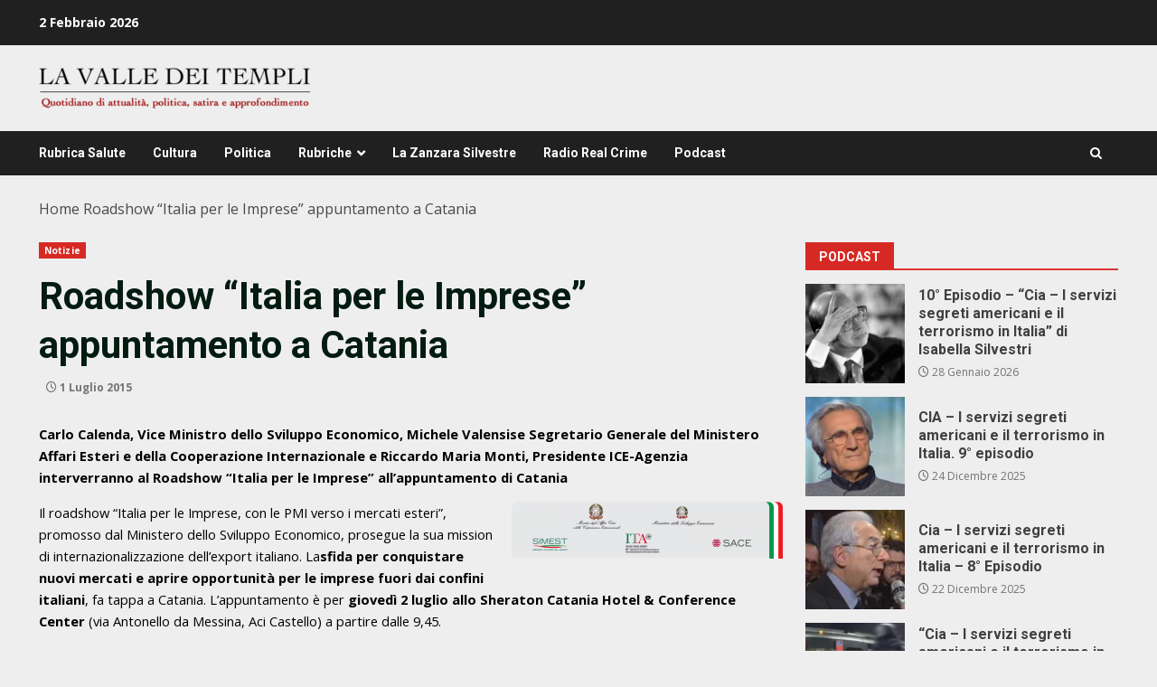

--- FILE ---
content_type: text/html; charset=UTF-8
request_url: https://lavalledeitempli.net/2015/07/01/roadshow-italia-per-le-imprese-appuntamento-a-catania/
body_size: 21139
content:
<!doctype html>
<html lang="it-IT">
<head>
    <meta charset="UTF-8">
    <meta name="viewport" content="width=device-width, initial-scale=1">
    <link rel="profile" href="http://gmpg.org/xfn/11">

    <meta name='robots' content='index, follow, max-image-preview:large, max-snippet:-1, max-video-preview:-1' />

	<!-- This site is optimized with the Yoast SEO plugin v26.8 - https://yoast.com/product/yoast-seo-wordpress/ -->
	<title>Roadshow “Italia per le Imprese” appuntamento a Catania - lavalledeitempli.net</title>
	<link rel="canonical" href="https://lavalledeitempli.net/2015/07/01/roadshow-italia-per-le-imprese-appuntamento-a-catania/" />
	<meta property="og:locale" content="it_IT" />
	<meta property="og:type" content="article" />
	<meta property="og:title" content="Roadshow “Italia per le Imprese” appuntamento a Catania - lavalledeitempli.net" />
	<meta property="og:description" content="Carlo Calenda, Vice Ministro dello Sviluppo Economico, Michele Valensise Segretario Generale del Ministero Affari Esteri e della Cooperazione" />
	<meta property="og:url" content="https://lavalledeitempli.net/2015/07/01/roadshow-italia-per-le-imprese-appuntamento-a-catania/" />
	<meta property="og:site_name" content="lavalledeitempli.net" />
	<meta property="article:publisher" content="https://www.facebook.com/valledeitemplinews" />
	<meta property="article:published_time" content="2015-07-01T11:23:14+00:00" />
	<meta property="og:image" content="https://lavalledeitempli.net/wp-content/uploads/2015/07/top_loghi_01.png" />
	<meta property="og:image:width" content="800" />
	<meta property="og:image:height" content="168" />
	<meta property="og:image:type" content="image/png" />
	<meta name="twitter:card" content="summary_large_image" />
	<meta name="twitter:label1" content="Scritto da" />
	<meta name="twitter:data1" content="" />
	<meta name="twitter:label2" content="Tempo di lettura stimato" />
	<meta name="twitter:data2" content="2 minuti" />
	<script type="application/ld+json" class="yoast-schema-graph">{"@context":"https://schema.org","@graph":[{"@type":"NewsArticle","@id":"https://lavalledeitempli.net/2015/07/01/roadshow-italia-per-le-imprese-appuntamento-a-catania/#article","isPartOf":{"@id":"https://lavalledeitempli.net/2015/07/01/roadshow-italia-per-le-imprese-appuntamento-a-catania/"},"author":{"name":"","@id":""},"headline":"Roadshow “Italia per le Imprese” appuntamento a Catania","datePublished":"2015-07-01T11:23:14+00:00","mainEntityOfPage":{"@id":"https://lavalledeitempli.net/2015/07/01/roadshow-italia-per-le-imprese-appuntamento-a-catania/"},"wordCount":427,"commentCount":0,"publisher":{"@id":"https://lavalledeitempli.net/#organization"},"image":{"@id":"https://lavalledeitempli.net/2015/07/01/roadshow-italia-per-le-imprese-appuntamento-a-catania/#primaryimage"},"thumbnailUrl":"https://lavalledeitempli.net/wp-content/uploads/2015/07/top_loghi_01.png","articleSection":["Notizie"],"inLanguage":"it-IT","potentialAction":[{"@type":"CommentAction","name":"Comment","target":["https://lavalledeitempli.net/2015/07/01/roadshow-italia-per-le-imprese-appuntamento-a-catania/#respond"]}]},{"@type":["WebPage","ItemPage"],"@id":"https://lavalledeitempli.net/2015/07/01/roadshow-italia-per-le-imprese-appuntamento-a-catania/","url":"https://lavalledeitempli.net/2015/07/01/roadshow-italia-per-le-imprese-appuntamento-a-catania/","name":"Roadshow “Italia per le Imprese” appuntamento a Catania - lavalledeitempli.net","isPartOf":{"@id":"https://lavalledeitempli.net/#website"},"primaryImageOfPage":{"@id":"https://lavalledeitempli.net/2015/07/01/roadshow-italia-per-le-imprese-appuntamento-a-catania/#primaryimage"},"image":{"@id":"https://lavalledeitempli.net/2015/07/01/roadshow-italia-per-le-imprese-appuntamento-a-catania/#primaryimage"},"thumbnailUrl":"https://lavalledeitempli.net/wp-content/uploads/2015/07/top_loghi_01.png","datePublished":"2015-07-01T11:23:14+00:00","breadcrumb":{"@id":"https://lavalledeitempli.net/2015/07/01/roadshow-italia-per-le-imprese-appuntamento-a-catania/#breadcrumb"},"inLanguage":"it-IT","potentialAction":[{"@type":"ReadAction","target":["https://lavalledeitempli.net/2015/07/01/roadshow-italia-per-le-imprese-appuntamento-a-catania/"]}]},{"@type":"ImageObject","inLanguage":"it-IT","@id":"https://lavalledeitempli.net/2015/07/01/roadshow-italia-per-le-imprese-appuntamento-a-catania/#primaryimage","url":"https://lavalledeitempli.net/wp-content/uploads/2015/07/top_loghi_01.png","contentUrl":"https://lavalledeitempli.net/wp-content/uploads/2015/07/top_loghi_01.png","width":800,"height":168},{"@type":"BreadcrumbList","@id":"https://lavalledeitempli.net/2015/07/01/roadshow-italia-per-le-imprese-appuntamento-a-catania/#breadcrumb","itemListElement":[{"@type":"ListItem","position":1,"name":"Home","item":"https://lavalledeitempli.net/"},{"@type":"ListItem","position":2,"name":"Roadshow “Italia per le Imprese” appuntamento a Catania"}]},{"@type":"WebSite","@id":"https://lavalledeitempli.net/#website","url":"https://lavalledeitempli.net/","name":"lavalledeitempli.net","description":"QUOTIDIANO DI POLITICA, INFORMAZIONE, ATTUALITA&#039;, CULTURA, SATIRA ED APPROFONDIMENTO","publisher":{"@id":"https://lavalledeitempli.net/#organization"},"potentialAction":[{"@type":"SearchAction","target":{"@type":"EntryPoint","urlTemplate":"https://lavalledeitempli.net/?s={search_term_string}"},"query-input":{"@type":"PropertyValueSpecification","valueRequired":true,"valueName":"search_term_string"}}],"inLanguage":"it-IT"},{"@type":"Organization","@id":"https://lavalledeitempli.net/#organization","name":"lavalledeitempli.net","url":"https://lavalledeitempli.net/","logo":{"@type":"ImageObject","inLanguage":"it-IT","@id":"https://lavalledeitempli.net/#/schema/logo/image/","url":"https://lavalledeitempli.net/wp-content/uploads/2023/05/logo_web.png","contentUrl":"https://lavalledeitempli.net/wp-content/uploads/2023/05/logo_web.png","width":435,"height":65,"caption":"lavalledeitempli.net"},"image":{"@id":"https://lavalledeitempli.net/#/schema/logo/image/"},"sameAs":["https://www.facebook.com/valledeitemplinews"]},{"@type":"Person","@id":"","url":"https://lavalledeitempli.net/author/"}]}</script>
	<!-- / Yoast SEO plugin. -->


<link rel='dns-prefetch' href='//static.addtoany.com' />
<link rel='dns-prefetch' href='//fonts.googleapis.com' />
<link rel="alternate" type="application/rss+xml" title="lavalledeitempli.net &raquo; Feed" href="https://lavalledeitempli.net/feed/" />
<link rel="alternate" type="application/rss+xml" title="lavalledeitempli.net &raquo; Feed dei commenti" href="https://lavalledeitempli.net/comments/feed/" />
<link rel="alternate" type="application/rss+xml" title="lavalledeitempli.net &raquo; Roadshow “Italia per le Imprese” appuntamento a Catania Feed dei commenti" href="https://lavalledeitempli.net/2015/07/01/roadshow-italia-per-le-imprese-appuntamento-a-catania/feed/" />
<link rel="alternate" title="oEmbed (JSON)" type="application/json+oembed" href="https://lavalledeitempli.net/wp-json/oembed/1.0/embed?url=https%3A%2F%2Flavalledeitempli.net%2F2015%2F07%2F01%2Froadshow-italia-per-le-imprese-appuntamento-a-catania%2F" />
<link rel="alternate" title="oEmbed (XML)" type="text/xml+oembed" href="https://lavalledeitempli.net/wp-json/oembed/1.0/embed?url=https%3A%2F%2Flavalledeitempli.net%2F2015%2F07%2F01%2Froadshow-italia-per-le-imprese-appuntamento-a-catania%2F&#038;format=xml" />
<style id='wp-img-auto-sizes-contain-inline-css' type='text/css'>
img:is([sizes=auto i],[sizes^="auto," i]){contain-intrinsic-size:3000px 1500px}
/*# sourceURL=wp-img-auto-sizes-contain-inline-css */
</style>
<style id='wp-emoji-styles-inline-css' type='text/css'>

	img.wp-smiley, img.emoji {
		display: inline !important;
		border: none !important;
		box-shadow: none !important;
		height: 1em !important;
		width: 1em !important;
		margin: 0 0.07em !important;
		vertical-align: -0.1em !important;
		background: none !important;
		padding: 0 !important;
	}
/*# sourceURL=wp-emoji-styles-inline-css */
</style>
<style id='wp-block-library-inline-css' type='text/css'>
:root{--wp-block-synced-color:#7a00df;--wp-block-synced-color--rgb:122,0,223;--wp-bound-block-color:var(--wp-block-synced-color);--wp-editor-canvas-background:#ddd;--wp-admin-theme-color:#007cba;--wp-admin-theme-color--rgb:0,124,186;--wp-admin-theme-color-darker-10:#006ba1;--wp-admin-theme-color-darker-10--rgb:0,107,160.5;--wp-admin-theme-color-darker-20:#005a87;--wp-admin-theme-color-darker-20--rgb:0,90,135;--wp-admin-border-width-focus:2px}@media (min-resolution:192dpi){:root{--wp-admin-border-width-focus:1.5px}}.wp-element-button{cursor:pointer}:root .has-very-light-gray-background-color{background-color:#eee}:root .has-very-dark-gray-background-color{background-color:#313131}:root .has-very-light-gray-color{color:#eee}:root .has-very-dark-gray-color{color:#313131}:root .has-vivid-green-cyan-to-vivid-cyan-blue-gradient-background{background:linear-gradient(135deg,#00d084,#0693e3)}:root .has-purple-crush-gradient-background{background:linear-gradient(135deg,#34e2e4,#4721fb 50%,#ab1dfe)}:root .has-hazy-dawn-gradient-background{background:linear-gradient(135deg,#faaca8,#dad0ec)}:root .has-subdued-olive-gradient-background{background:linear-gradient(135deg,#fafae1,#67a671)}:root .has-atomic-cream-gradient-background{background:linear-gradient(135deg,#fdd79a,#004a59)}:root .has-nightshade-gradient-background{background:linear-gradient(135deg,#330968,#31cdcf)}:root .has-midnight-gradient-background{background:linear-gradient(135deg,#020381,#2874fc)}:root{--wp--preset--font-size--normal:16px;--wp--preset--font-size--huge:42px}.has-regular-font-size{font-size:1em}.has-larger-font-size{font-size:2.625em}.has-normal-font-size{font-size:var(--wp--preset--font-size--normal)}.has-huge-font-size{font-size:var(--wp--preset--font-size--huge)}.has-text-align-center{text-align:center}.has-text-align-left{text-align:left}.has-text-align-right{text-align:right}.has-fit-text{white-space:nowrap!important}#end-resizable-editor-section{display:none}.aligncenter{clear:both}.items-justified-left{justify-content:flex-start}.items-justified-center{justify-content:center}.items-justified-right{justify-content:flex-end}.items-justified-space-between{justify-content:space-between}.screen-reader-text{border:0;clip-path:inset(50%);height:1px;margin:-1px;overflow:hidden;padding:0;position:absolute;width:1px;word-wrap:normal!important}.screen-reader-text:focus{background-color:#ddd;clip-path:none;color:#444;display:block;font-size:1em;height:auto;left:5px;line-height:normal;padding:15px 23px 14px;text-decoration:none;top:5px;width:auto;z-index:100000}html :where(.has-border-color){border-style:solid}html :where([style*=border-top-color]){border-top-style:solid}html :where([style*=border-right-color]){border-right-style:solid}html :where([style*=border-bottom-color]){border-bottom-style:solid}html :where([style*=border-left-color]){border-left-style:solid}html :where([style*=border-width]){border-style:solid}html :where([style*=border-top-width]){border-top-style:solid}html :where([style*=border-right-width]){border-right-style:solid}html :where([style*=border-bottom-width]){border-bottom-style:solid}html :where([style*=border-left-width]){border-left-style:solid}html :where(img[class*=wp-image-]){height:auto;max-width:100%}:where(figure){margin:0 0 1em}html :where(.is-position-sticky){--wp-admin--admin-bar--position-offset:var(--wp-admin--admin-bar--height,0px)}@media screen and (max-width:600px){html :where(.is-position-sticky){--wp-admin--admin-bar--position-offset:0px}}

/*# sourceURL=wp-block-library-inline-css */
</style><style id='wp-block-button-inline-css' type='text/css'>
.wp-block-button__link{align-content:center;box-sizing:border-box;cursor:pointer;display:inline-block;height:100%;text-align:center;word-break:break-word}.wp-block-button__link.aligncenter{text-align:center}.wp-block-button__link.alignright{text-align:right}:where(.wp-block-button__link){border-radius:9999px;box-shadow:none;padding:calc(.667em + 2px) calc(1.333em + 2px);text-decoration:none}.wp-block-button[style*=text-decoration] .wp-block-button__link{text-decoration:inherit}.wp-block-buttons>.wp-block-button.has-custom-width{max-width:none}.wp-block-buttons>.wp-block-button.has-custom-width .wp-block-button__link{width:100%}.wp-block-buttons>.wp-block-button.has-custom-font-size .wp-block-button__link{font-size:inherit}.wp-block-buttons>.wp-block-button.wp-block-button__width-25{width:calc(25% - var(--wp--style--block-gap, .5em)*.75)}.wp-block-buttons>.wp-block-button.wp-block-button__width-50{width:calc(50% - var(--wp--style--block-gap, .5em)*.5)}.wp-block-buttons>.wp-block-button.wp-block-button__width-75{width:calc(75% - var(--wp--style--block-gap, .5em)*.25)}.wp-block-buttons>.wp-block-button.wp-block-button__width-100{flex-basis:100%;width:100%}.wp-block-buttons.is-vertical>.wp-block-button.wp-block-button__width-25{width:25%}.wp-block-buttons.is-vertical>.wp-block-button.wp-block-button__width-50{width:50%}.wp-block-buttons.is-vertical>.wp-block-button.wp-block-button__width-75{width:75%}.wp-block-button.is-style-squared,.wp-block-button__link.wp-block-button.is-style-squared{border-radius:0}.wp-block-button.no-border-radius,.wp-block-button__link.no-border-radius{border-radius:0!important}:root :where(.wp-block-button .wp-block-button__link.is-style-outline),:root :where(.wp-block-button.is-style-outline>.wp-block-button__link){border:2px solid;padding:.667em 1.333em}:root :where(.wp-block-button .wp-block-button__link.is-style-outline:not(.has-text-color)),:root :where(.wp-block-button.is-style-outline>.wp-block-button__link:not(.has-text-color)){color:currentColor}:root :where(.wp-block-button .wp-block-button__link.is-style-outline:not(.has-background)),:root :where(.wp-block-button.is-style-outline>.wp-block-button__link:not(.has-background)){background-color:initial;background-image:none}
/*# sourceURL=https://lavalledeitempli.net/wp-includes/blocks/button/style.min.css */
</style>
<style id='wp-block-image-inline-css' type='text/css'>
.wp-block-image>a,.wp-block-image>figure>a{display:inline-block}.wp-block-image img{box-sizing:border-box;height:auto;max-width:100%;vertical-align:bottom}@media not (prefers-reduced-motion){.wp-block-image img.hide{visibility:hidden}.wp-block-image img.show{animation:show-content-image .4s}}.wp-block-image[style*=border-radius] img,.wp-block-image[style*=border-radius]>a{border-radius:inherit}.wp-block-image.has-custom-border img{box-sizing:border-box}.wp-block-image.aligncenter{text-align:center}.wp-block-image.alignfull>a,.wp-block-image.alignwide>a{width:100%}.wp-block-image.alignfull img,.wp-block-image.alignwide img{height:auto;width:100%}.wp-block-image .aligncenter,.wp-block-image .alignleft,.wp-block-image .alignright,.wp-block-image.aligncenter,.wp-block-image.alignleft,.wp-block-image.alignright{display:table}.wp-block-image .aligncenter>figcaption,.wp-block-image .alignleft>figcaption,.wp-block-image .alignright>figcaption,.wp-block-image.aligncenter>figcaption,.wp-block-image.alignleft>figcaption,.wp-block-image.alignright>figcaption{caption-side:bottom;display:table-caption}.wp-block-image .alignleft{float:left;margin:.5em 1em .5em 0}.wp-block-image .alignright{float:right;margin:.5em 0 .5em 1em}.wp-block-image .aligncenter{margin-left:auto;margin-right:auto}.wp-block-image :where(figcaption){margin-bottom:1em;margin-top:.5em}.wp-block-image.is-style-circle-mask img{border-radius:9999px}@supports ((-webkit-mask-image:none) or (mask-image:none)) or (-webkit-mask-image:none){.wp-block-image.is-style-circle-mask img{border-radius:0;-webkit-mask-image:url('data:image/svg+xml;utf8,<svg viewBox="0 0 100 100" xmlns="http://www.w3.org/2000/svg"><circle cx="50" cy="50" r="50"/></svg>');mask-image:url('data:image/svg+xml;utf8,<svg viewBox="0 0 100 100" xmlns="http://www.w3.org/2000/svg"><circle cx="50" cy="50" r="50"/></svg>');mask-mode:alpha;-webkit-mask-position:center;mask-position:center;-webkit-mask-repeat:no-repeat;mask-repeat:no-repeat;-webkit-mask-size:contain;mask-size:contain}}:root :where(.wp-block-image.is-style-rounded img,.wp-block-image .is-style-rounded img){border-radius:9999px}.wp-block-image figure{margin:0}.wp-lightbox-container{display:flex;flex-direction:column;position:relative}.wp-lightbox-container img{cursor:zoom-in}.wp-lightbox-container img:hover+button{opacity:1}.wp-lightbox-container button{align-items:center;backdrop-filter:blur(16px) saturate(180%);background-color:#5a5a5a40;border:none;border-radius:4px;cursor:zoom-in;display:flex;height:20px;justify-content:center;opacity:0;padding:0;position:absolute;right:16px;text-align:center;top:16px;width:20px;z-index:100}@media not (prefers-reduced-motion){.wp-lightbox-container button{transition:opacity .2s ease}}.wp-lightbox-container button:focus-visible{outline:3px auto #5a5a5a40;outline:3px auto -webkit-focus-ring-color;outline-offset:3px}.wp-lightbox-container button:hover{cursor:pointer;opacity:1}.wp-lightbox-container button:focus{opacity:1}.wp-lightbox-container button:focus,.wp-lightbox-container button:hover,.wp-lightbox-container button:not(:hover):not(:active):not(.has-background){background-color:#5a5a5a40;border:none}.wp-lightbox-overlay{box-sizing:border-box;cursor:zoom-out;height:100vh;left:0;overflow:hidden;position:fixed;top:0;visibility:hidden;width:100%;z-index:100000}.wp-lightbox-overlay .close-button{align-items:center;cursor:pointer;display:flex;justify-content:center;min-height:40px;min-width:40px;padding:0;position:absolute;right:calc(env(safe-area-inset-right) + 16px);top:calc(env(safe-area-inset-top) + 16px);z-index:5000000}.wp-lightbox-overlay .close-button:focus,.wp-lightbox-overlay .close-button:hover,.wp-lightbox-overlay .close-button:not(:hover):not(:active):not(.has-background){background:none;border:none}.wp-lightbox-overlay .lightbox-image-container{height:var(--wp--lightbox-container-height);left:50%;overflow:hidden;position:absolute;top:50%;transform:translate(-50%,-50%);transform-origin:top left;width:var(--wp--lightbox-container-width);z-index:9999999999}.wp-lightbox-overlay .wp-block-image{align-items:center;box-sizing:border-box;display:flex;height:100%;justify-content:center;margin:0;position:relative;transform-origin:0 0;width:100%;z-index:3000000}.wp-lightbox-overlay .wp-block-image img{height:var(--wp--lightbox-image-height);min-height:var(--wp--lightbox-image-height);min-width:var(--wp--lightbox-image-width);width:var(--wp--lightbox-image-width)}.wp-lightbox-overlay .wp-block-image figcaption{display:none}.wp-lightbox-overlay button{background:none;border:none}.wp-lightbox-overlay .scrim{background-color:#fff;height:100%;opacity:.9;position:absolute;width:100%;z-index:2000000}.wp-lightbox-overlay.active{visibility:visible}@media not (prefers-reduced-motion){.wp-lightbox-overlay.active{animation:turn-on-visibility .25s both}.wp-lightbox-overlay.active img{animation:turn-on-visibility .35s both}.wp-lightbox-overlay.show-closing-animation:not(.active){animation:turn-off-visibility .35s both}.wp-lightbox-overlay.show-closing-animation:not(.active) img{animation:turn-off-visibility .25s both}.wp-lightbox-overlay.zoom.active{animation:none;opacity:1;visibility:visible}.wp-lightbox-overlay.zoom.active .lightbox-image-container{animation:lightbox-zoom-in .4s}.wp-lightbox-overlay.zoom.active .lightbox-image-container img{animation:none}.wp-lightbox-overlay.zoom.active .scrim{animation:turn-on-visibility .4s forwards}.wp-lightbox-overlay.zoom.show-closing-animation:not(.active){animation:none}.wp-lightbox-overlay.zoom.show-closing-animation:not(.active) .lightbox-image-container{animation:lightbox-zoom-out .4s}.wp-lightbox-overlay.zoom.show-closing-animation:not(.active) .lightbox-image-container img{animation:none}.wp-lightbox-overlay.zoom.show-closing-animation:not(.active) .scrim{animation:turn-off-visibility .4s forwards}}@keyframes show-content-image{0%{visibility:hidden}99%{visibility:hidden}to{visibility:visible}}@keyframes turn-on-visibility{0%{opacity:0}to{opacity:1}}@keyframes turn-off-visibility{0%{opacity:1;visibility:visible}99%{opacity:0;visibility:visible}to{opacity:0;visibility:hidden}}@keyframes lightbox-zoom-in{0%{transform:translate(calc((-100vw + var(--wp--lightbox-scrollbar-width))/2 + var(--wp--lightbox-initial-left-position)),calc(-50vh + var(--wp--lightbox-initial-top-position))) scale(var(--wp--lightbox-scale))}to{transform:translate(-50%,-50%) scale(1)}}@keyframes lightbox-zoom-out{0%{transform:translate(-50%,-50%) scale(1);visibility:visible}99%{visibility:visible}to{transform:translate(calc((-100vw + var(--wp--lightbox-scrollbar-width))/2 + var(--wp--lightbox-initial-left-position)),calc(-50vh + var(--wp--lightbox-initial-top-position))) scale(var(--wp--lightbox-scale));visibility:hidden}}
/*# sourceURL=https://lavalledeitempli.net/wp-includes/blocks/image/style.min.css */
</style>
<style id='wp-block-image-theme-inline-css' type='text/css'>
:root :where(.wp-block-image figcaption){color:#555;font-size:13px;text-align:center}.is-dark-theme :root :where(.wp-block-image figcaption){color:#ffffffa6}.wp-block-image{margin:0 0 1em}
/*# sourceURL=https://lavalledeitempli.net/wp-includes/blocks/image/theme.min.css */
</style>
<style id='wp-block-buttons-inline-css' type='text/css'>
.wp-block-buttons{box-sizing:border-box}.wp-block-buttons.is-vertical{flex-direction:column}.wp-block-buttons.is-vertical>.wp-block-button:last-child{margin-bottom:0}.wp-block-buttons>.wp-block-button{display:inline-block;margin:0}.wp-block-buttons.is-content-justification-left{justify-content:flex-start}.wp-block-buttons.is-content-justification-left.is-vertical{align-items:flex-start}.wp-block-buttons.is-content-justification-center{justify-content:center}.wp-block-buttons.is-content-justification-center.is-vertical{align-items:center}.wp-block-buttons.is-content-justification-right{justify-content:flex-end}.wp-block-buttons.is-content-justification-right.is-vertical{align-items:flex-end}.wp-block-buttons.is-content-justification-space-between{justify-content:space-between}.wp-block-buttons.aligncenter{text-align:center}.wp-block-buttons:not(.is-content-justification-space-between,.is-content-justification-right,.is-content-justification-left,.is-content-justification-center) .wp-block-button.aligncenter{margin-left:auto;margin-right:auto;width:100%}.wp-block-buttons[style*=text-decoration] .wp-block-button,.wp-block-buttons[style*=text-decoration] .wp-block-button__link{text-decoration:inherit}.wp-block-buttons.has-custom-font-size .wp-block-button__link{font-size:inherit}.wp-block-buttons .wp-block-button__link{width:100%}.wp-block-button.aligncenter{text-align:center}
/*# sourceURL=https://lavalledeitempli.net/wp-includes/blocks/buttons/style.min.css */
</style>
<style id='global-styles-inline-css' type='text/css'>
:root{--wp--preset--aspect-ratio--square: 1;--wp--preset--aspect-ratio--4-3: 4/3;--wp--preset--aspect-ratio--3-4: 3/4;--wp--preset--aspect-ratio--3-2: 3/2;--wp--preset--aspect-ratio--2-3: 2/3;--wp--preset--aspect-ratio--16-9: 16/9;--wp--preset--aspect-ratio--9-16: 9/16;--wp--preset--color--black: #000000;--wp--preset--color--cyan-bluish-gray: #abb8c3;--wp--preset--color--white: #ffffff;--wp--preset--color--pale-pink: #f78da7;--wp--preset--color--vivid-red: #cf2e2e;--wp--preset--color--luminous-vivid-orange: #ff6900;--wp--preset--color--luminous-vivid-amber: #fcb900;--wp--preset--color--light-green-cyan: #7bdcb5;--wp--preset--color--vivid-green-cyan: #00d084;--wp--preset--color--pale-cyan-blue: #8ed1fc;--wp--preset--color--vivid-cyan-blue: #0693e3;--wp--preset--color--vivid-purple: #9b51e0;--wp--preset--gradient--vivid-cyan-blue-to-vivid-purple: linear-gradient(135deg,rgb(6,147,227) 0%,rgb(155,81,224) 100%);--wp--preset--gradient--light-green-cyan-to-vivid-green-cyan: linear-gradient(135deg,rgb(122,220,180) 0%,rgb(0,208,130) 100%);--wp--preset--gradient--luminous-vivid-amber-to-luminous-vivid-orange: linear-gradient(135deg,rgb(252,185,0) 0%,rgb(255,105,0) 100%);--wp--preset--gradient--luminous-vivid-orange-to-vivid-red: linear-gradient(135deg,rgb(255,105,0) 0%,rgb(207,46,46) 100%);--wp--preset--gradient--very-light-gray-to-cyan-bluish-gray: linear-gradient(135deg,rgb(238,238,238) 0%,rgb(169,184,195) 100%);--wp--preset--gradient--cool-to-warm-spectrum: linear-gradient(135deg,rgb(74,234,220) 0%,rgb(151,120,209) 20%,rgb(207,42,186) 40%,rgb(238,44,130) 60%,rgb(251,105,98) 80%,rgb(254,248,76) 100%);--wp--preset--gradient--blush-light-purple: linear-gradient(135deg,rgb(255,206,236) 0%,rgb(152,150,240) 100%);--wp--preset--gradient--blush-bordeaux: linear-gradient(135deg,rgb(254,205,165) 0%,rgb(254,45,45) 50%,rgb(107,0,62) 100%);--wp--preset--gradient--luminous-dusk: linear-gradient(135deg,rgb(255,203,112) 0%,rgb(199,81,192) 50%,rgb(65,88,208) 100%);--wp--preset--gradient--pale-ocean: linear-gradient(135deg,rgb(255,245,203) 0%,rgb(182,227,212) 50%,rgb(51,167,181) 100%);--wp--preset--gradient--electric-grass: linear-gradient(135deg,rgb(202,248,128) 0%,rgb(113,206,126) 100%);--wp--preset--gradient--midnight: linear-gradient(135deg,rgb(2,3,129) 0%,rgb(40,116,252) 100%);--wp--preset--font-size--small: 13px;--wp--preset--font-size--medium: 20px;--wp--preset--font-size--large: 36px;--wp--preset--font-size--x-large: 42px;--wp--preset--spacing--20: 0.44rem;--wp--preset--spacing--30: 0.67rem;--wp--preset--spacing--40: 1rem;--wp--preset--spacing--50: 1.5rem;--wp--preset--spacing--60: 2.25rem;--wp--preset--spacing--70: 3.38rem;--wp--preset--spacing--80: 5.06rem;--wp--preset--shadow--natural: 6px 6px 9px rgba(0, 0, 0, 0.2);--wp--preset--shadow--deep: 12px 12px 50px rgba(0, 0, 0, 0.4);--wp--preset--shadow--sharp: 6px 6px 0px rgba(0, 0, 0, 0.2);--wp--preset--shadow--outlined: 6px 6px 0px -3px rgb(255, 255, 255), 6px 6px rgb(0, 0, 0);--wp--preset--shadow--crisp: 6px 6px 0px rgb(0, 0, 0);}:root { --wp--style--global--content-size: 824px;--wp--style--global--wide-size: 1244px; }:where(body) { margin: 0; }.wp-site-blocks > .alignleft { float: left; margin-right: 2em; }.wp-site-blocks > .alignright { float: right; margin-left: 2em; }.wp-site-blocks > .aligncenter { justify-content: center; margin-left: auto; margin-right: auto; }:where(.wp-site-blocks) > * { margin-block-start: 24px; margin-block-end: 0; }:where(.wp-site-blocks) > :first-child { margin-block-start: 0; }:where(.wp-site-blocks) > :last-child { margin-block-end: 0; }:root { --wp--style--block-gap: 24px; }:root :where(.is-layout-flow) > :first-child{margin-block-start: 0;}:root :where(.is-layout-flow) > :last-child{margin-block-end: 0;}:root :where(.is-layout-flow) > *{margin-block-start: 24px;margin-block-end: 0;}:root :where(.is-layout-constrained) > :first-child{margin-block-start: 0;}:root :where(.is-layout-constrained) > :last-child{margin-block-end: 0;}:root :where(.is-layout-constrained) > *{margin-block-start: 24px;margin-block-end: 0;}:root :where(.is-layout-flex){gap: 24px;}:root :where(.is-layout-grid){gap: 24px;}.is-layout-flow > .alignleft{float: left;margin-inline-start: 0;margin-inline-end: 2em;}.is-layout-flow > .alignright{float: right;margin-inline-start: 2em;margin-inline-end: 0;}.is-layout-flow > .aligncenter{margin-left: auto !important;margin-right: auto !important;}.is-layout-constrained > .alignleft{float: left;margin-inline-start: 0;margin-inline-end: 2em;}.is-layout-constrained > .alignright{float: right;margin-inline-start: 2em;margin-inline-end: 0;}.is-layout-constrained > .aligncenter{margin-left: auto !important;margin-right: auto !important;}.is-layout-constrained > :where(:not(.alignleft):not(.alignright):not(.alignfull)){max-width: var(--wp--style--global--content-size);margin-left: auto !important;margin-right: auto !important;}.is-layout-constrained > .alignwide{max-width: var(--wp--style--global--wide-size);}body .is-layout-flex{display: flex;}.is-layout-flex{flex-wrap: wrap;align-items: center;}.is-layout-flex > :is(*, div){margin: 0;}body .is-layout-grid{display: grid;}.is-layout-grid > :is(*, div){margin: 0;}body{padding-top: 0px;padding-right: 0px;padding-bottom: 0px;padding-left: 0px;}a:where(:not(.wp-element-button)){text-decoration: none;}:root :where(.wp-element-button, .wp-block-button__link){background-color: #32373c;border-radius: 0;border-width: 0;color: #fff;font-family: inherit;font-size: inherit;font-style: inherit;font-weight: inherit;letter-spacing: inherit;line-height: inherit;padding-top: calc(0.667em + 2px);padding-right: calc(1.333em + 2px);padding-bottom: calc(0.667em + 2px);padding-left: calc(1.333em + 2px);text-decoration: none;text-transform: inherit;}.has-black-color{color: var(--wp--preset--color--black) !important;}.has-cyan-bluish-gray-color{color: var(--wp--preset--color--cyan-bluish-gray) !important;}.has-white-color{color: var(--wp--preset--color--white) !important;}.has-pale-pink-color{color: var(--wp--preset--color--pale-pink) !important;}.has-vivid-red-color{color: var(--wp--preset--color--vivid-red) !important;}.has-luminous-vivid-orange-color{color: var(--wp--preset--color--luminous-vivid-orange) !important;}.has-luminous-vivid-amber-color{color: var(--wp--preset--color--luminous-vivid-amber) !important;}.has-light-green-cyan-color{color: var(--wp--preset--color--light-green-cyan) !important;}.has-vivid-green-cyan-color{color: var(--wp--preset--color--vivid-green-cyan) !important;}.has-pale-cyan-blue-color{color: var(--wp--preset--color--pale-cyan-blue) !important;}.has-vivid-cyan-blue-color{color: var(--wp--preset--color--vivid-cyan-blue) !important;}.has-vivid-purple-color{color: var(--wp--preset--color--vivid-purple) !important;}.has-black-background-color{background-color: var(--wp--preset--color--black) !important;}.has-cyan-bluish-gray-background-color{background-color: var(--wp--preset--color--cyan-bluish-gray) !important;}.has-white-background-color{background-color: var(--wp--preset--color--white) !important;}.has-pale-pink-background-color{background-color: var(--wp--preset--color--pale-pink) !important;}.has-vivid-red-background-color{background-color: var(--wp--preset--color--vivid-red) !important;}.has-luminous-vivid-orange-background-color{background-color: var(--wp--preset--color--luminous-vivid-orange) !important;}.has-luminous-vivid-amber-background-color{background-color: var(--wp--preset--color--luminous-vivid-amber) !important;}.has-light-green-cyan-background-color{background-color: var(--wp--preset--color--light-green-cyan) !important;}.has-vivid-green-cyan-background-color{background-color: var(--wp--preset--color--vivid-green-cyan) !important;}.has-pale-cyan-blue-background-color{background-color: var(--wp--preset--color--pale-cyan-blue) !important;}.has-vivid-cyan-blue-background-color{background-color: var(--wp--preset--color--vivid-cyan-blue) !important;}.has-vivid-purple-background-color{background-color: var(--wp--preset--color--vivid-purple) !important;}.has-black-border-color{border-color: var(--wp--preset--color--black) !important;}.has-cyan-bluish-gray-border-color{border-color: var(--wp--preset--color--cyan-bluish-gray) !important;}.has-white-border-color{border-color: var(--wp--preset--color--white) !important;}.has-pale-pink-border-color{border-color: var(--wp--preset--color--pale-pink) !important;}.has-vivid-red-border-color{border-color: var(--wp--preset--color--vivid-red) !important;}.has-luminous-vivid-orange-border-color{border-color: var(--wp--preset--color--luminous-vivid-orange) !important;}.has-luminous-vivid-amber-border-color{border-color: var(--wp--preset--color--luminous-vivid-amber) !important;}.has-light-green-cyan-border-color{border-color: var(--wp--preset--color--light-green-cyan) !important;}.has-vivid-green-cyan-border-color{border-color: var(--wp--preset--color--vivid-green-cyan) !important;}.has-pale-cyan-blue-border-color{border-color: var(--wp--preset--color--pale-cyan-blue) !important;}.has-vivid-cyan-blue-border-color{border-color: var(--wp--preset--color--vivid-cyan-blue) !important;}.has-vivid-purple-border-color{border-color: var(--wp--preset--color--vivid-purple) !important;}.has-vivid-cyan-blue-to-vivid-purple-gradient-background{background: var(--wp--preset--gradient--vivid-cyan-blue-to-vivid-purple) !important;}.has-light-green-cyan-to-vivid-green-cyan-gradient-background{background: var(--wp--preset--gradient--light-green-cyan-to-vivid-green-cyan) !important;}.has-luminous-vivid-amber-to-luminous-vivid-orange-gradient-background{background: var(--wp--preset--gradient--luminous-vivid-amber-to-luminous-vivid-orange) !important;}.has-luminous-vivid-orange-to-vivid-red-gradient-background{background: var(--wp--preset--gradient--luminous-vivid-orange-to-vivid-red) !important;}.has-very-light-gray-to-cyan-bluish-gray-gradient-background{background: var(--wp--preset--gradient--very-light-gray-to-cyan-bluish-gray) !important;}.has-cool-to-warm-spectrum-gradient-background{background: var(--wp--preset--gradient--cool-to-warm-spectrum) !important;}.has-blush-light-purple-gradient-background{background: var(--wp--preset--gradient--blush-light-purple) !important;}.has-blush-bordeaux-gradient-background{background: var(--wp--preset--gradient--blush-bordeaux) !important;}.has-luminous-dusk-gradient-background{background: var(--wp--preset--gradient--luminous-dusk) !important;}.has-pale-ocean-gradient-background{background: var(--wp--preset--gradient--pale-ocean) !important;}.has-electric-grass-gradient-background{background: var(--wp--preset--gradient--electric-grass) !important;}.has-midnight-gradient-background{background: var(--wp--preset--gradient--midnight) !important;}.has-small-font-size{font-size: var(--wp--preset--font-size--small) !important;}.has-medium-font-size{font-size: var(--wp--preset--font-size--medium) !important;}.has-large-font-size{font-size: var(--wp--preset--font-size--large) !important;}.has-x-large-font-size{font-size: var(--wp--preset--font-size--x-large) !important;}
:root :where(.wp-block-button .wp-block-button__link){border-radius: 0;}
/*# sourceURL=global-styles-inline-css */
</style>
<style id='core-block-supports-inline-css' type='text/css'>
.wp-container-core-buttons-is-layout-d445cf74{justify-content:flex-end;}
/*# sourceURL=core-block-supports-inline-css */
</style>

<link rel='stylesheet' id='bootstrap-css' href='https://lavalledeitempli.net/wp-content/themes/darknews/assets/bootstrap/css/bootstrap.min.css?ver=6.9' type='text/css' media='all' />
<link rel='stylesheet' id='darknews-style-css' href='https://lavalledeitempli.net/wp-content/themes/darknews/style.css?ver=6.9' type='text/css' media='all' />
<style id='darknews-style-inline-css' type='text/css'>

                    body.aft-dark-mode #sidr,
            body.aft-dark-mode,
            body.aft-dark-mode #af-preloader {
            background-color: #000000;
            }
        
                    body.aft-default-mode #sidr,
            body.aft-default-mode #af-preloader {
            background-color: #eeeeee;
            }
            body.aft-default-mode.custom-background,
            body.aft-default-mode {
            background-color: #eeeeee ;
            }
        
                    .woocommerce #respond input#submit.disabled,
            .woocommerce #respond input#submit:disabled,
            .woocommerce #respond input#submit:disabled[disabled],
            .woocommerce a.button.disabled,
            .woocommerce a.button:disabled,
            .woocommerce a.button:disabled[disabled],
            .woocommerce button.button.disabled,
            .woocommerce button.button:disabled,
            .woocommerce button.button:disabled[disabled],
            .woocommerce input.button.disabled,
            .woocommerce input.button:disabled,
            .woocommerce input.button:disabled[disabled],
            .woocommerce #respond input#submit,
            .woocommerce a.button,
            .woocommerce button.button,
            .woocommerce input.button,
            .woocommerce #respond input#submit.alt,
            .woocommerce a.button.alt,
            .woocommerce button.button.alt,
            .woocommerce input.button.alt,

            .order-again .button:hover,
            .woocommerce a.button.add_to_cart_button:hover,
            .woocommerce-Address .edit:hover,
            .woocommerce-Button:hover,
            .wc-block-components-button:hover,
            .woocommerce #respond input#submit.alt:hover,
            .woocommerce a.button.alt:hover,
            .woocommerce button.button.alt:hover,
            .woocommerce input.button.alt:hover,
            .woocommerce-active a.added_to_cart :hover,
            .woocommerce a.added_to_cart:hover,
            body.aft-default-mode .entry-content a.wc-block-components-button,
            body .wc-block-components-button,
            .woocommerce-account .addresses .title .edit,

            .wc-block-checkout .wp-block-button__link,
            :root .wc-block-featured-product__link :where(.wp-element-button, .wp-block-button__link),
            :root .wc-block-featured-category__link :where(.wp-element-button, .wp-block-button__link),
            .woocommerce-notices-wrapper .button,
            .wc-block-grid .wp-block-button__link,
            .wp-block-button.wc-block-components-product-button .wp-block-button__link,
            .wc-block-grid__product-add-to-cart.wp-block-button .wp-block-button__link,
            button.wc-block-mini-cart__button,
            .woocommerce ul.products li.product .button:hover,

            .widget-title-fill-and-border .wp-block-search__label,
            .widget-title-fill-and-no-border .wp-block-search__label,
            .widget-title-fill-and-border .wp-block-group .wp-block-heading,
            .widget-title-fill-and-no-border .wp-block-group .wp-block-heading,

            .widget-title-fill-and-border .wp_post_author_widget .widget-title .header-after,
            .widget-title-fill-and-no-border .wp_post_author_widget .widget-title .header-after,

            footer .aft-small-social-menu ul li a:hover,
            header .top-header .aft-small-social-menu ul li a:hover,
            .darknews_author_info_widget .aft-small-social-menu ul li a:hover,
            footer .aft-small-social-menu ul li a:hover,
            body.widget-title-border-center .widget-title .heading-line-before,
            body.widget-title-border-bottom .header-after1 .heading-line-before,
            body.widget-title-border-bottom .widget-title .heading-line-before,
            body .af-cat-widget-carousel a.darknews-categories.category-color-1,
            .widget-title-fill-and-no-border .widget-title .heading-line,
            .widget-title-fill-and-border .widget-title .heading-line,
            .widget-title-border-bottom .wp-block-search__label::before,
            .widget-title-border-bottom .wp-block-group .wp-block-heading::before,
            .widget-title-border-bottom .wp_post_author_widget .widget-title .header-after::before,
            .widget-title-border-center .wp-block-search__label::before,
            .widget-title-border-center .wp-block-group .wp-block-heading::before,
            .widget-title-border-center .wp_post_author_widget .widget-title .heading-line-before,
            .widget-title-border-center .wp_post_author_widget .widget-title .header-after::before,

            .aft-posts-tabs-panel .nav-tabs>li>a.active,
            .aft-main-banner-wrapper .widget-title .heading-line,
            a.sidr-class-sidr-button-close,
            .aft-default-mode .entry-content button.button:hover,
            .aft-default-mode .entry-content a.button:hover,
            .aft-dark-mode .entry-content button.button:hover,
            .aft-dark-mode .entry-content a.button:hover,

            .widget-title-fill-and-border .wp-block-search__label::before,
            .widget-title-fill-and-border .wp-block-group .wp-block-heading::before,

            body.aft-dark-mode .is-style-fill a.wp-block-button__link:not(.has-text-color),
            body.aft-default-mode .is-style-fill a.wp-block-button__link:not(.has-text-color),

            body.aft-dark-mode input[type="button"],
            body.aft-dark-mode input[type="reset"],
            body.aft-dark-mode input[type="submit"],
            body.aft-dark-mode .inner-suscribe input[type=submit],
            body.aft-default-mode input[type="button"],
            body.aft-default-mode input[type="reset"],
            body.aft-default-mode input[type="submit"],
            .wp-block-search__button,
            body.aft-default-mode .inner-suscribe input[type=submit],
            .af-youtube-slider .af-video-wrap .af-bg-play i,
            .af-youtube-video-list .entry-header-yt-video-wrapper .af-yt-video-play i,
            body .btn-style1 a:visited,
            body .btn-style1 a,
            body .darknews-pagination .nav-links .page-numbers.current,
            body #scroll-up,
            .aft-readmore-wrapper a.aft-readmore:hover,
            body.aft-dark-mode .aft-readmore-wrapper a.aft-readmore:hover,
            footer.site-footer .aft-readmore-wrapper a.aft-readmore:hover,
            .aft-readmore-wrapper a.aft-readmore:hover,
            .read-img .trending-no,
            body .trending-posts-vertical .trending-no{
            background-color: #dd3333;
            }

            .grid-design-texts-over-image .aft-readmore-wrapper a.aft-readmore:hover,
            .aft-readmore-wrapper a.aft-readmore:hover,
            body.aft-dark-mode .aft-readmore-wrapper a.aft-readmore:hover,
            body.aft-default-mode .aft-readmore-wrapper a.aft-readmore:hover,

            body.single .entry-header .aft-post-excerpt-and-meta .post-excerpt,
            .aft-posts-tabs-panel .nav-tabs,
            .widget-title-fill-and-border .widget-title,
            body.aft-dark-mode.single span.tags-links a:hover,
            .darknews-pagination .nav-links .page-numbers.current,
            .aft-readmore-wrapper a.aft-readmore:hover,
            p.awpa-more-posts a:hover{
            border-color: #dd3333;
            }
            .woocommerce div.product .woocommerce-tabs ul.tabs li.active,
            body.aft-dark-mode .is-style-outline a.wp-block-button__link:not(.has-text-color),
            body.aft-default-mode .is-style-outline a.wp-block-button__link:not(.has-text-color),
            .wp-post-author-meta .wp-post-author-meta-more-posts a.awpa-more-posts:hover{
            border-color: #dd3333;
            }
            #scroll-up::after,
            .aft-dark-mode #loader,
            .aft-default-mode #loader {
            border-bottom-color: #dd3333;
            }
            body.aft-default-mode .woocommerce-loop-product__title:hover,
            body.aft-dark-mode .woocommerce-loop-product__title:hover,
            body.aft-dark-mode .is-style-outline a.wp-block-button__link:not(.has-text-color),
            body.aft-default-mode .is-style-outline a.wp-block-button__link:not(.has-text-color),
            body.aft-default-mode #secondary .darknews-widget ol[class*="wp-block-"] a:hover,
            body.aft-default-mode #secondary .darknews-widget ul[class*="wp-block-"] a:hover,
            body.aft-dark-mode #secondary .darknews-widget ol[class*="wp-block-"] a:hover,
            body.aft-dark-mode #secondary .darknews-widget ul[class*="wp-block-"] a:hover,
            .widget_text a ,
            body.aft-default-mode .sidebar-area .wp-block-tag-cloud a:hover,
            body.aft-default-mode .site-footer .wp-block-tag-cloud a:hover,
            body.aft-default-mode .site-footer .tagcloud a:hover,
            .wp_post_author_widget .wp-post-author-meta .awpa-display-name a:hover,
            body.aft-dark-mode .sidebar-area .wp-block-tag-cloud a:hover,
            body.aft-dark-mode .site-footer .wp-block-tag-cloud a:hover,
            body.aft-dark-mode .site-footer .tagcloud a:hover,
            .wp-post-author-meta .wp-post-author-meta-more-posts a.awpa-more-posts:hover,
            body.aft-default-mode .af-breadcrumbs a:hover,
            body.aft-dark-mode .af-breadcrumbs a:hover,
            .aft-default-mode .site-footer .wp-calendar-nav a,
            body.aft-dark-mode .wp-calendar-nav a,
            body p.logged-in-as a,
            a, a:visited, a:hover, a:focus, a:active,
            span.posted_in a:hover,span.tagged_as a:hover ,
            body.aft-default-mode .wp-post-author-meta .awpa-display-name a:hover,
            body.aft-default-mode .tagcloud a:hover,
            body.aft-default-mode.single span.tags-links a:hover,
            body.aft-default-mode p.awpa-more-posts a:hover,
            body.aft-default-mode p.awpa-website a:hover ,
            body.aft-default-mode .widget ul.menu >li a:hover,
            body.aft-default-mode .nav-links a:hover,
            body.aft-default-mode ul.trail-items li a:hover,
            body.aft-dark-mode .wp-post-author-meta .awpa-display-name a:hover,
            body.aft-dark-mode .tagcloud a:hover,
            body.aft-dark-mode.single span.tags-links a:hover,
            body.aft-dark-mode p.awpa-more-posts a:hover,
            body.aft-dark-mode p.awpa-website a:hover ,
            body.aft-dark-mode .widget ul.menu >li a:hover,
            body.aft-dark-mode .nav-links a:hover,
            body.aft-dark-mode ul.trail-items li a:hover,
            .site-footer .secondary-footer a:hover,
            body.aft-default-mode .comment-meta a:hover,
            body.aft-dark-mode .comment-meta a:hover,
            body.aft-default-mode .fn a:hover,
            body.aft-dark-mode .fn a:hover,
            body.aft-dark-mode .entry-content a:hover,
            body.aft-dark-mode .entry-content > [class*="wp-block-"] a:not(.has-text-color):hover,
            body.aft-dark-mode .entry-content > ol a:hover,
            body.aft-dark-mode .entry-content > ul a:hover,
            body.aft-dark-mode .entry-content > p a:hover,
            body.aft-default-mode .entry-content a:hover,
            body.aft-default-mode .entry-content > [class*="wp-block-"] a:not(.has-text-color):hover,
            body.aft-default-mode .entry-content > ol a:hover,
            body.aft-default-mode .entry-content > ul a:hover,
            body.aft-default-mode .entry-content > p a:hover,
            .comment-metadata a{
            color:#dd3333;
            }

            @media only screen and (min-width: 992px){
            body.aft-default-mode .darknews-header .main-navigation .menu-desktop > ul > li:hover > a:before,
            body.aft-default-mode .darknews-header .main-navigation .menu-desktop > ul > li.current-menu-item > a:before {
            background-color: #dd3333;
            }
            }
        
                    .woocommerce-product-search button[type="submit"], input.search-submit{
            background-color: #dd3333;
            }
            #wp-calendar tbody td a,
            body.aft-dark-mode #wp-calendar tbody td#today,
            body.aft-default-mode #wp-calendar tbody td#today,
            body .entry-content > [class*="wp-block-"] a:not(.has-text-color),
            body .entry-content > ul a, body .entry-content > ul a:visited,
            body .entry-content > ol a, body .entry-content > ol a:visited,
            body .entry-content > p a, body .entry-content > p a:visited
            {
            color: #dd3333;
            }
            .woocommerce-product-search button[type="submit"], input.search-submit,
            body.single span.tags-links a:hover{
            border-color: #dd3333;
            }

            @media only screen and (min-width: 993px){
            .main-navigation .menu-desktop > li.current-menu-item::after,
            .main-navigation .menu-desktop > ul > li.current-menu-item::after,
            .main-navigation .menu-desktop > li::after, .main-navigation .menu-desktop > ul > li::after{
            background-color: #dd3333;
            }
            }
        

                    .site-title {
            font-family: Roboto;
            }
        
                    body,
            button,
            input,
            select,
            optgroup,
            .cat-links li a,
            .min-read,
            .af-social-contacts .social-widget-menu .screen-reader-text,
            textarea {
            font-family: Open Sans;
            }
        
                    .wp-block-search__label,
            div.custom-menu-link > a,
            .aft-main-banner-wrapper .nav-tabs>li>a,
            .aft-posts-tabs-panel .nav-tabs>li>a,
            .exclusive-posts .exclusive-now span,
            .aft-posts-tabs-panel .nav-tabs>li>a,
            .nav-tabs>li,
            .widget ul ul li,
            .widget ul.menu >li ,
            .widget > ul > li,
            .main-navigation ul li a,
            h1, h2, h3, h4, h5, h6 {
            font-family: Roboto;
            }
        
        .elementor-page .elementor-section.elementor-section-full_width > .elementor-container,
        .elementor-page .elementor-section.elementor-section-boxed > .elementor-container,
        .elementor-default .elementor-section.elementor-section-full_width > .elementor-container,
        .elementor-default .elementor-section.elementor-section-boxed > .elementor-container{
        max-width: 1244px;
        }
        @media screen and (min-width: 1360px){
        .af-full-layout.elementor-page .elementor-section.elementor-section-full_width > .elementor-container,
        .af-full-layout.elementor-page .elementor-section.elementor-section-boxed > .elementor-container,
        .af-full-layout.elementor-default .elementor-section.elementor-section-full_width > .elementor-container,
        .af-full-layout.elementor-default .elementor-section.elementor-section-boxed > .elementor-container{
        max-width: 1920px;
        }
        }
        .full-width-content .elementor-section-stretched,
        .align-content-left .elementor-section-stretched,
        .align-content-right .elementor-section-stretched {
        max-width: 100%;
        left: 0 !important;
        }

/*# sourceURL=darknews-style-inline-css */
</style>
<link rel='stylesheet' id='splashnews-css' href='https://lavalledeitempli.net/wp-content/themes/splashnews/style.css?ver=1.0.6' type='text/css' media='all' />
<link rel='stylesheet' id='aft-icons-css' href='https://lavalledeitempli.net/wp-content/themes/darknews/assets/icons/style.css?ver=6.9' type='text/css' media='all' />
<link rel='stylesheet' id='slick-css-css' href='https://lavalledeitempli.net/wp-content/themes/darknews/assets/slick/css/slick.min.css?ver=6.9' type='text/css' media='all' />
<link rel='stylesheet' id='sidr-css' href='https://lavalledeitempli.net/wp-content/themes/darknews/assets/sidr/css/jquery.sidr.dark.css?ver=6.9' type='text/css' media='all' />
<link rel='stylesheet' id='magnific-popup-css' href='https://lavalledeitempli.net/wp-content/themes/darknews/assets/magnific-popup/magnific-popup.css?ver=6.9' type='text/css' media='all' />
<link rel='stylesheet' id='darknews-google-fonts-css' href='https://fonts.googleapis.com/css?family=Roboto:100,300,400,500,700|Open%20Sans:400,400italic,600,700|Roboto:100,300,400,500,700&#038;subset=latin,latin-ext' type='text/css' media='all' />
<link rel='stylesheet' id='addtoany-css' href='https://lavalledeitempli.net/wp-content/plugins/add-to-any/addtoany.min.css?ver=1.16' type='text/css' media='all' />
<script type="text/javascript" id="addtoany-core-js-before">
/* <![CDATA[ */
window.a2a_config=window.a2a_config||{};a2a_config.callbacks=[];a2a_config.overlays=[];a2a_config.templates={};a2a_localize = {
	Share: "Condividi",
	Save: "Salva",
	Subscribe: "Abbonati",
	Email: "Email",
	Bookmark: "Segnalibro",
	ShowAll: "espandi",
	ShowLess: "comprimi",
	FindServices: "Trova servizi",
	FindAnyServiceToAddTo: "Trova subito un servizio da aggiungere",
	PoweredBy: "Powered by",
	ShareViaEmail: "Condividi via email",
	SubscribeViaEmail: "Iscriviti via email",
	BookmarkInYourBrowser: "Aggiungi ai segnalibri",
	BookmarkInstructions: "Premi Ctrl+D o \u2318+D per mettere questa pagina nei preferiti",
	AddToYourFavorites: "Aggiungi ai favoriti",
	SendFromWebOrProgram: "Invia da qualsiasi indirizzo email o programma di posta elettronica",
	EmailProgram: "Programma di posta elettronica",
	More: "Di più&#8230;",
	ThanksForSharing: "Grazie per la condivisione!",
	ThanksForFollowing: "Grazie per il following!"
};


//# sourceURL=addtoany-core-js-before
/* ]]> */
</script>
<script type="text/javascript" defer src="https://static.addtoany.com/menu/page.js" id="addtoany-core-js"></script>
<script type="text/javascript" src="https://lavalledeitempli.net/wp-includes/js/jquery/jquery.min.js?ver=3.7.1" id="jquery-core-js"></script>
<script type="text/javascript" src="https://lavalledeitempli.net/wp-includes/js/jquery/jquery-migrate.min.js?ver=3.4.1" id="jquery-migrate-js"></script>
<script type="text/javascript" defer src="https://lavalledeitempli.net/wp-content/plugins/add-to-any/addtoany.min.js?ver=1.1" id="addtoany-jquery-js"></script>
<link rel="https://api.w.org/" href="https://lavalledeitempli.net/wp-json/" /><link rel="alternate" title="JSON" type="application/json" href="https://lavalledeitempli.net/wp-json/wp/v2/posts/66745" /><link rel="EditURI" type="application/rsd+xml" title="RSD" href="https://lavalledeitempli.net/xmlrpc.php?rsd" />
<meta name="generator" content="WordPress 6.9" />
<link rel='shortlink' href='https://lavalledeitempli.net/?p=66745' />
<link rel="pingback" href="https://lavalledeitempli.net/xmlrpc.php">        <style type="text/css">
                        .site-title,
            .site-description {
                position: absolute;
                clip: rect(1px, 1px, 1px, 1px);
                display: none;
            }

            

        </style>
        <link rel="icon" href="https://lavalledeitempli.net/wp-content/uploads/2023/08/lv.png" sizes="32x32" />
<link rel="icon" href="https://lavalledeitempli.net/wp-content/uploads/2023/08/lv.png" sizes="192x192" />
<link rel="apple-touch-icon" href="https://lavalledeitempli.net/wp-content/uploads/2023/08/lv.png" />
<meta name="msapplication-TileImage" content="https://lavalledeitempli.net/wp-content/uploads/2023/08/lv.png" />
</head>

<body class="wp-singular post-template-default single single-post postid-66745 single-format-standard wp-custom-logo wp-embed-responsive wp-theme-darknews wp-child-theme-splashnews aft-default-mode aft-header-layout-default header-image-default widget-title-fill-and-border default-content-layout single-content-mode-default align-content-left af-wide-layout">

    <div id="af-preloader">
        <div id="loader-wrapper">
            <div id="loader">
            </div>
        </div>
    </div>

<div id="page" class="site af-whole-wrapper">
    <a class="skip-link screen-reader-text" href="#content">Skip to content</a>

    
    <header id="masthead" class="header-layout-default darknews-header">
        <div class="top-header">
    <div class="container-wrapper">
      <div class="top-bar-flex">
        <div class="top-bar-left col-2">
          <div class="date-bar-left">
                  <span class="topbar-date">
        2 Febbraio 2026      </span>
              </div>
        </div>
        <div class="top-bar-right col-2">
          <div class="aft-small-social-menu">
                            </div>
        </div>
      </div>
    </div>
  </div>
<div class="af-middle-header "
  data-background="">
  <div class="container-wrapper">
    <div class="af-middle-container">
      <div class="logo">
            <div class="site-branding">
      <a href="https://lavalledeitempli.net/" class="custom-logo-link" rel="home"><img width="300" height="45" src="https://lavalledeitempli.net/wp-content/uploads/2023/05/cropped-logo_web.png" class="custom-logo" alt="lavalledeitempli.net" decoding="async" /></a>        <p class="site-title font-family-1">
          <a href="https://lavalledeitempli.net/" class="site-title-anchor"
            rel="home">lavalledeitempli.net</a>
        </p>
      
              <p class="site-description">QUOTIDIANO DI POLITICA, INFORMAZIONE, ATTUALITA&#039;, CULTURA, SATIRA ED APPROFONDIMENTO</p>
          </div>

      </div>

      <div class="header-promotion">
              </div>

    </div>
  </div>
</div>
<div id="main-navigation-bar" class="af-bottom-header">
  <div class="container-wrapper">
    <div class="bottom-bar-flex">
      <div class="offcanvas-navigaiton">
                <div class="af-bottom-head-nav">
              <div class="navigation-container">
      <nav class="main-navigation clearfix">

        <button class="toggle-menu" aria-controls="primary-menu" aria-expanded="false">
          <span class="screen-reader-text">
            Primary Menu          </span>
          <i class="ham"></i>
        </button>


        <div class="menu main-menu menu-desktop show-menu-border"><ul id="primary-menu" class="menu"><li id="menu-item-95803" class="menu-item menu-item-type-taxonomy menu-item-object-category menu-item-95803"><a href="https://lavalledeitempli.net/category/rubrica-salute/">Rubrica Salute</a></li>
<li id="menu-item-24339" class="menu-item menu-item-type-taxonomy menu-item-object-category menu-item-24339"><a href="https://lavalledeitempli.net/category/cultura/">Cultura</a></li>
<li id="menu-item-24340" class="menu-item menu-item-type-taxonomy menu-item-object-category menu-item-24340"><a href="https://lavalledeitempli.net/category/notizie/politica/">Politica</a></li>
<li id="menu-item-24333" class="menu-item menu-item-type-taxonomy menu-item-object-category menu-item-has-children menu-item-24333"><a href="https://lavalledeitempli.net/category/rubriche/">Rubriche</a>
<ul class="sub-menu">
	<li id="menu-item-24335" class="menu-item menu-item-type-taxonomy menu-item-object-category menu-item-24335"><a href="https://lavalledeitempli.net/category/rubriche/suggeriti/">Scritti dal destino<span class="menu-description">Il parere della psicologa – Dott. Irene Grado Psicologa-Psicoterapeuta della Gestalt Contatti: 338-9908067 e-mail: ire.gr@libero.it</span></a></li>
	<li id="menu-item-24336" class="menu-item menu-item-type-taxonomy menu-item-object-category menu-item-24336"><a href="https://lavalledeitempli.net/category/rubriche/riflessioni-di-un-medico/">Riflessioni di un medico</a></li>
	<li id="menu-item-24337" class="menu-item menu-item-type-taxonomy menu-item-object-category menu-item-24337"><a href="https://lavalledeitempli.net/category/rubriche/news/">Breaking News</a></li>
</ul>
</li>
<li id="menu-item-158354" class="menu-item menu-item-type-taxonomy menu-item-object-category menu-item-158354"><a href="https://lavalledeitempli.net/category/notizie/la-zanzara-silvestre/">La Zanzara Silvestre</a></li>
<li id="menu-item-144889" class="menu-button menu-item menu-item-type-custom menu-item-object-custom menu-item-144889"><a href="https://zeno.fm/radio/radio-real-crime/">Radio Real Crime</a></li>
<li id="menu-item-159557" class="menu-item menu-item-type-taxonomy menu-item-object-category menu-item-159557"><a href="https://lavalledeitempli.net/category/podcast/">Podcast</a></li>
</ul></div>      </nav>
    </div>


          </div>
      </div>
      <div class="search-watch">
            <div class="af-search-wrap">
      <div class="search-overlay">
        <a href="#" title="Search" class="search-icon">
          <i class="fa fa-search"></i>
        </a>
        <div class="af-search-form">
          <form role="search" method="get" class="search-form" action="https://lavalledeitempli.net/">
				<label>
					<span class="screen-reader-text">Ricerca per:</span>
					<input type="search" class="search-field" placeholder="Cerca &hellip;" value="" name="s" />
				</label>
				<input type="submit" class="search-submit" value="Cerca" />
			</form>        </div>
      </div>
    </div>

            
          </div>
    </div>
  </div>
</div>    </header>

    <!-- end slider-section -->
  
        <div id="content" class="container-wrapper">
            <div class="af-breadcrumbs font-family-1 color-pad">

      <span><span><a href="https://lavalledeitempli.net/">Home</a></span>  <span class="breadcrumb_last" aria-current="page">Roadshow “Italia per le Imprese” appuntamento a Catania</span></span>
    </div>
  

    <div class="section-block-upper">
        <div id="primary" class="content-area">
            <main id="main" class="site-main">
                                    <article id="post-66745" class="af-single-article post-66745 post type-post status-publish format-standard has-post-thumbnail hentry category-notizie">

                        <div class="entry-content-wrap read-single social-after-title">

                                    <header class="entry-header pos-rel">
            <div class="read-details">
                <div class="entry-header-details af-cat-widget-carousel">
                    
                        <div class="figure-categories read-categories figure-categories-bg ">
                                                        <ul class="cat-links"><li class="meta-category">
                             <a class="darknews-categories category-color-1" aria-label="Notizie" href="https://lavalledeitempli.net/category/notizie/">
                                 Notizie
                             </a>
                        </li></ul>                        </div>
                                        <h1 class="entry-title">Roadshow “Italia per le Imprese” appuntamento a Catania</h1>

                    <div class="aft-post-excerpt-and-meta color-pad">
                                                
                        <div class="entry-meta">

                            

      <span class="author-links">
                  <span class="item-metadata posts-author byline">

                            <a href="https://lavalledeitempli.net/author/">
                                                    </a>
       
          </span>
        

                  <span class="item-metadata posts-date">
            <i class="far fa-clock" aria-hidden="true"></i>
            1 Luglio 2015          </span>
        
      </span>
                                                        
                        </div>
                    </div>
                </div>
            </div>



        </header><!-- .entry-header -->




        <!-- end slider-section -->
        

                            
                            

    <div class="color-pad">
        <div class="entry-content read-details">
            <div class="inner-entry-content">
            <p class="p1">
<p class="p1"><span class="s1"><b><span style="font-size: 11.0pt; color: black;">Carlo Calenda, Vice Ministro dello Sviluppo Economico, Michele Valensise Segretario Generale del Ministero Affari Esteri e della Cooperazione Internazionale e Riccardo Maria Monti, Presidente ICE-Agenzia interverranno al Roadshow “Italia per le Imprese” all’appuntamento di Catania</span></b></span></p>
<p class="p2" style="orphans: auto; text-align: start; widows: 1; -webkit-text-stroke-width: 0px; word-spacing: 0px;"><span class="s1"><span style="font-size: 11.0pt; color: black;"><a href="https://lavalledeitempli.net/wp-content/uploads/2015/07/top_loghi_01.png"><img decoding="async" class="alignright size-medium wp-image-66746" src="https://lavalledeitempli.net/wp-content/uploads/2015/07/top_loghi_01-300x63.png" alt="top_loghi_01" width="300" height="63" srcset="https://lavalledeitempli.net/wp-content/uploads/2015/07/top_loghi_01-300x63.png 300w, https://lavalledeitempli.net/wp-content/uploads/2015/07/top_loghi_01.png 800w" sizes="(max-width: 300px) 100vw, 300px" /></a>Il roadshow “Italia per le Imprese, con le PMI verso i mercati esteri”, promosso dal Ministero dello Sviluppo Economico, prosegue la sua mission di internazionalizzazione dell&#8217;export italiano. La<b>sfida per conquistare nuovi mercati e aprire opportunità per le imprese fuori dai confini italiani</b>, fa tappa a Catania. L&#8217;appuntamento è per</span></span><span class="apple-converted-space"><span style="font-size: 11.0pt; color: black;"> </span></span><span class="s1"><b><span style="font-size: 11.0pt; color: black;">giovedì 2 luglio allo Sheraton Catania Hotel &amp; Conference Center</span></b></span><span class="apple-converted-space"><span style="font-size: 11.0pt; color: black;"> </span></span><span class="s1"><span style="font-size: 11.0pt; color: black;">(via Antonello da Messina, Aci Castello) a partire dalle 9,45.</span></span><span class="apple-converted-space"><span style="font-size: 11.0pt; color: black;"> </span></span></p>
<p class="p2" style="orphans: auto; text-align: start; widows: 1; -webkit-text-stroke-width: 0px; word-spacing: 0px;"><span class="s1"><span style="font-size: 11.0pt; color: black;">Nella regione Sicilia, nel primo trimestre 2015, le</span></span><span class="apple-converted-space"><span style="font-size: 11.0pt; color: black;"> </span></span><span class="s1"><b><span style="font-size: 11.0pt; color: black;">principali esportazioni si confermano con</span></b></span><span class="apple-converted-space"><span style="font-size: 11.0pt; color: black;"> </span></span><span class="s1"><span style="font-size: 11.0pt; color: black;">: prodotti derivanti dalla raffinazione del petrolio, prodotti chimici di base, fertilizzanti e composti azotati, materie plastiche e gomma sintetica in forme primarie, componenti elettronici e schede elettroniche, prodotti di colture permanenti, prodotti di colture agricole non permanenti, altri prodotti chimici, navi e imbarcazioni, frutta e ortaggi lavorati e conservati, bevande, pietre tagliate, modellate e finite. Sempre in riferimento al primo trimestre del 2015 e sempre per l&#8217;export, i</span></span><span class="apple-converted-space"><span style="font-size: 11.0pt; color: black;"> </span></span><span class="s1"><b><span style="font-size: 11.0pt; color: black;">principali partner per la Sicilia sono</span></b></span><span class="s1"><span style="font-size: 11.0pt; color: black;">: Francia, Turchia, Emirati Arabi Uniti, Germania, Corea del Sud, Paesi Bassi, Arabia Saudita, Libia, Malta, Algeria, Slovenia, Regno Unito, Croazia, Lussemburgo, Spagna, Egitto, Albania, Belgio, Gibilterra.</span></span><span class="apple-converted-space"><span style="font-size: 11.0pt; color: black;"> </span></span></p>
<p class="p2" style="orphans: auto; text-align: start; widows: 1; -webkit-text-stroke-width: 0px; word-spacing: 0px;"><span class="s1"><span style="font-size: 11.0pt; color: black;">La sessione plenaria inizia alle 9.45 con gli interventi introduttivi di Roberto Rizzo, Commissario ad Acta Camera di Commercio di Catania e Carlo Calenda, Vice Ministro dello Sviluppo Economico. Seguono Michele Valensise, Segretario Generale del Ministero Affari Esteri e della Cooperazione Internazionale e Linda Vancheri, Assessore delle attività produttive della Regione Sicilia. Gli intereventi tecnici sono aperti da Riccardo Maria Monti, Presidente ICE-Agenzia, Claudio Colacurcio, Prometeia – Specialist, mentre  Vincenzo de Luca,  direttore centrale per l&#8217;Internazionalizzazione del Sistema Paese e le Autonomie Territoriali del Ministero Affari Esteri e della Cooperazione Internazionale, modera gli  interventi di Ice Agenzia-Sace-Simest con, rispettivamente,  Riccardo Maria Monti, Presidente ICE-Agenzia, Fabrizio Ferrari, Responsabile Isole SACE e Massimo d&#8217;Aiuto, Amministratore Delegato SIMEST.</span></span></p>
<p class="p2" style="orphans: auto; text-align: start; widows: 1; -webkit-text-stroke-width: 0px; word-spacing: 0px;"><span class="s1"><span style="font-size: 11.0pt; color: black;">Seguirà un momento di domande e risposte per interagire maggiormente con il pubblico presente</span></span></p>
<p class="p2" style="orphans: auto; text-align: start; widows: 1; -webkit-text-stroke-width: 0px; word-spacing: 0px;"><span class="s1"><span style="font-size: 11.0pt; color: black;">La presentazione della</span></span><span class="apple-converted-space"><span style="font-size: 11.0pt; color: black;"> </span></span><span class="s1"><b><span style="font-size: 11.0pt; color: black;">Success Story</span></b></span><span class="apple-converted-space"><span style="font-size: 11.0pt; color: black;"> </span></span><span class="s1"><span style="font-size: 11.0pt; color: black;">con Claudio Luca, Amministratore Unico Bacco S.R.L. chiuderà i lavori della mattina.</span></span></p>
<p class="p2" style="orphans: auto; text-align: start; widows: 1; -webkit-text-stroke-width: 0px; word-spacing: 0px;"><span class="s1"><span style="font-size: 11.0pt; color: black;">Nella</span></span><span class="apple-converted-space"><span style="font-size: 11.0pt; color: black;"> </span></span><span class="s1"><b><span style="font-size: 11.0pt; color: black;">sessione dei BtoB</span></b></span><span class="s1"><span style="font-size: 11.0pt; color: black;">, che partirà dalle ore 12:30 con gli esperti dell&#8217;ICE,  saranno identificate le  strategie individuali di internazionalizzazione. </span></span></p>
<p class="p2" style="orphans: auto; text-align: start; widows: 1; -webkit-text-stroke-width: 0px; word-spacing: 0px;"><span class="s1"><span style="font-size: 11.0pt; color: black;">Il Roadshow è patrocinato dal</span></span><span class="apple-converted-space"><span style="font-size: 11.0pt; color: black;"> </span></span><span class="s1"><b><span style="font-size: 11.0pt; color: black;">Ministero degli Affari Esteri</span></b></span><span class="apple-converted-space"><span style="font-size: 11.0pt; color: black;"> </span></span><span class="s1"><span style="font-size: 11.0pt; color: black;">ed è promosso e sostenuto dal</span></span><span class="apple-converted-space"><span style="font-size: 11.0pt; color: black;"> </span></span><span class="s1"><b><span style="font-size: 11.0pt; color: black;">Ministero dello Sviluppo Economico</span></b></span><span class="s1"><span style="font-size: 11.0pt; color: black;">. Oltre all&#8217;ICE-Agenzia, a SACE e a SIMEST, l’evento si avvale della collaborazione di Rete Imprese Italia, Confindustria, Unioncamere e Alleanze delle Cooperative Italiane.</span></span></p>
<div class="addtoany_share_save_container addtoany_content addtoany_content_bottom"><div class="addtoany_header">condividi su:</div><div class="a2a_kit a2a_kit_size_32 addtoany_list" data-a2a-url="https://lavalledeitempli.net/2015/07/01/roadshow-italia-per-le-imprese-appuntamento-a-catania/" data-a2a-title="Roadshow “Italia per le Imprese” appuntamento a Catania"><a class="a2a_button_facebook" href="https://www.addtoany.com/add_to/facebook?linkurl=https%3A%2F%2Flavalledeitempli.net%2F2015%2F07%2F01%2Froadshow-italia-per-le-imprese-appuntamento-a-catania%2F&amp;linkname=Roadshow%20%E2%80%9CItalia%20per%20le%20Imprese%E2%80%9D%20appuntamento%20a%20Catania" title="Facebook" rel="nofollow noopener" target="_blank"></a><a class="a2a_button_twitter" href="https://www.addtoany.com/add_to/twitter?linkurl=https%3A%2F%2Flavalledeitempli.net%2F2015%2F07%2F01%2Froadshow-italia-per-le-imprese-appuntamento-a-catania%2F&amp;linkname=Roadshow%20%E2%80%9CItalia%20per%20le%20Imprese%E2%80%9D%20appuntamento%20a%20Catania" title="Twitter" rel="nofollow noopener" target="_blank"></a><a class="a2a_button_facebook_like addtoany_special_service" data-layout="button" data-href="https://lavalledeitempli.net/2015/07/01/roadshow-italia-per-le-imprese-appuntamento-a-catania/"></a><a class="a2a_button_twitter_tweet addtoany_special_service" data-url="https://lavalledeitempli.net/2015/07/01/roadshow-italia-per-le-imprese-appuntamento-a-catania/" data-text="Roadshow “Italia per le Imprese” appuntamento a Catania"></a></div></div>            </div>
                            <div class="post-item-metadata entry-meta">
                                    </div>
                        
	<nav class="navigation post-navigation" aria-label="Post navigation">
		<h2 class="screen-reader-text">Post navigation</h2>
		<div class="nav-links"><div class="nav-previous"><a href="https://lavalledeitempli.net/2015/07/01/fontana-la-risposta-del-ministro-alfano-per-le-famiglie-e-i-minori-fortifica-la-rete-sociale-nei-territori/" rel="prev"><span class="em-post-navigation">Previous</span> Fontana: la risposta del Ministro Alfano per le famiglie e i minori fortifica la rete sociale nei territori</a></div><div class="nav-next"><a href="https://lavalledeitempli.net/2015/07/01/arrestato-lautore-dellomicidio-di-un-55enne-risalente-al-10-agosto-2014/" rel="next"><span class="em-post-navigation">Next</span> Arrestato l&#8217;autore dell&#8217;omicidio di un 55enne risalente al 10 agosto 2014</a></div></div>
	</nav>            
        </div><!-- .entry-content -->
    </div>
                        </div>


                        
<div id="comments" class="comments-area">

		<div id="respond" class="comment-respond">
		<h3 id="reply-title" class="comment-reply-title">Lascia un commento</h3><p class="must-log-in">Devi essere <a href="https://lavalledeitempli.net/wp-login.php?redirect_to=https%3A%2F%2Flavalledeitempli.net%2F2015%2F07%2F01%2Froadshow-italia-per-le-imprese-appuntamento-a-catania%2F">connesso</a> per inviare un commento.</p>	</div><!-- #respond -->
	
</div><!-- #comments -->


                        
<div class="promotionspace enable-promotionspace">
    <div class="af-reated-posts darknews-customizer">
                        
    <div class="af-title-subtitle-wrap">
      <h4 class="widget-title header-after1 ">
        <span class="heading-line-before"></span>
        <span class="heading-line">Related Stories</span>
        <span class="heading-line-after"></span>
      </h4>
    </div>
                    <div class="af-container-row clearfix">
                                <div class="col-3 float-l pad latest-posts-grid af-sec-post">
                        
    <div class="pos-rel read-single color-pad clearfix af-cat-widget-carousel grid-design-default">
            <div class="read-img pos-rel read-bg-img">
        <a class="aft-post-image-link"
          href="https://lavalledeitempli.net/2026/02/02/pseudo-esperti-bolle-ideologiche-e-la-deriva-dei-social-media/" aria-label="Pseudo-esperti, bolle ideologiche e la deriva dei social media">Pseudo-esperti, bolle ideologiche e la deriva dei social media</a>
        <img width="300" height="168" src="https://lavalledeitempli.net/wp-content/uploads/2026/02/743D5373-7D23-46EC-BA47-347D74D0541A-300x168.png" class="attachment-medium size-medium wp-post-image" alt="" decoding="async" fetchpriority="high" srcset="https://lavalledeitempli.net/wp-content/uploads/2026/02/743D5373-7D23-46EC-BA47-347D74D0541A-300x168.png 300w, https://lavalledeitempli.net/wp-content/uploads/2026/02/743D5373-7D23-46EC-BA47-347D74D0541A-1024x572.png 1024w, https://lavalledeitempli.net/wp-content/uploads/2026/02/743D5373-7D23-46EC-BA47-347D74D0541A-768x429.png 768w, https://lavalledeitempli.net/wp-content/uploads/2026/02/743D5373-7D23-46EC-BA47-347D74D0541A-1280x720.png 1280w, https://lavalledeitempli.net/wp-content/uploads/2026/02/743D5373-7D23-46EC-BA47-347D74D0541A-e1770038447937.png 600w" sizes="(max-width: 300px) 100vw, 300px" />        <div class="post-format-and-min-read-wrap">
                            </div>
                  <div class="category-min-read-wrap">
            <div class="read-categories">
              <ul class="cat-links"><li class="meta-category">
                             <a class="darknews-categories category-color-1" aria-label="Notizie" href="https://lavalledeitempli.net/category/notizie/">
                                 Notizie
                             </a>
                        </li><li class="meta-category">
                             <a class="darknews-categories category-color-1" aria-label="Primo piano" href="https://lavalledeitempli.net/category/primo-piano/">
                                 Primo piano
                             </a>
                        </li></ul>            </div>
          </div>
              </div>
      <div class="pad read-details color-tp-pad">
                          <div class="read-title">
            <h4>
              <a href="https://lavalledeitempli.net/2026/02/02/pseudo-esperti-bolle-ideologiche-e-la-deriva-dei-social-media/" aria-label="Pseudo-esperti, bolle ideologiche e la deriva dei social media">Pseudo-esperti, bolle ideologiche e la deriva dei social media</a>
            </h4>
          </div>
          <div class="post-item-metadata entry-meta">
            

      <span class="author-links">
        

                  <span class="item-metadata posts-date">
            <i class="far fa-clock" aria-hidden="true"></i>
            2 Febbraio 2026          </span>
        
      </span>
              <span class="aft-comment-view-share">
      </span>
            </div>
        
              </div>
    </div>

                    </div>
                                    <div class="col-3 float-l pad latest-posts-grid af-sec-post">
                        
    <div class="pos-rel read-single color-pad clearfix af-cat-widget-carousel grid-design-default">
            <div class="read-img pos-rel read-bg-img">
        <a class="aft-post-image-link"
          href="https://lavalledeitempli.net/2026/01/31/replica-del-magistrato-matassa-al-collega-tescaroli/" aria-label="REPLICA DEL MAGISTRATO MATASSA AL COLLEGA TESCAROLI">REPLICA DEL MAGISTRATO MATASSA AL COLLEGA TESCAROLI</a>
        <img width="300" height="265" src="https://lavalledeitempli.net/wp-content/uploads/2026/01/WhatsApp-Image-2026-01-31-at-16.33.32-300x265.jpeg" class="attachment-medium size-medium wp-post-image" alt="" decoding="async" loading="lazy" srcset="https://lavalledeitempli.net/wp-content/uploads/2026/01/WhatsApp-Image-2026-01-31-at-16.33.32-300x265.jpeg 300w, https://lavalledeitempli.net/wp-content/uploads/2026/01/WhatsApp-Image-2026-01-31-at-16.33.32.jpeg 394w" sizes="auto, (max-width: 300px) 100vw, 300px" />        <div class="post-format-and-min-read-wrap">
                            </div>
                  <div class="category-min-read-wrap">
            <div class="read-categories">
              <ul class="cat-links"><li class="meta-category">
                             <a class="darknews-categories category-color-1" aria-label="Notizie" href="https://lavalledeitempli.net/category/notizie/">
                                 Notizie
                             </a>
                        </li><li class="meta-category">
                             <a class="darknews-categories category-color-1" aria-label="Primo piano" href="https://lavalledeitempli.net/category/primo-piano/">
                                 Primo piano
                             </a>
                        </li></ul>            </div>
          </div>
              </div>
      <div class="pad read-details color-tp-pad">
                          <div class="read-title">
            <h4>
              <a href="https://lavalledeitempli.net/2026/01/31/replica-del-magistrato-matassa-al-collega-tescaroli/" aria-label="REPLICA DEL MAGISTRATO MATASSA AL COLLEGA TESCAROLI">REPLICA DEL MAGISTRATO MATASSA AL COLLEGA TESCAROLI</a>
            </h4>
          </div>
          <div class="post-item-metadata entry-meta">
            

      <span class="author-links">
        

                  <span class="item-metadata posts-date">
            <i class="far fa-clock" aria-hidden="true"></i>
            31 Gennaio 2026          </span>
        
      </span>
              <span class="aft-comment-view-share">
      </span>
            </div>
        
              </div>
    </div>

                    </div>
                                    <div class="col-3 float-l pad latest-posts-grid af-sec-post">
                        
    <div class="pos-rel read-single color-pad clearfix af-cat-widget-carousel grid-design-default">
            <div class="read-img pos-rel read-bg-img">
        <a class="aft-post-image-link"
          href="https://lavalledeitempli.net/2026/01/30/il-dipartimento-di-giustizia-americano-pubblica-altri-documenti-su-jeffrey-epstein/" aria-label="Il Dipartimento di Giustizia americano pubblica altri documenti su Jeffrey Epstein">Il Dipartimento di Giustizia americano pubblica altri documenti su Jeffrey Epstein</a>
        <img width="300" height="179" src="https://lavalledeitempli.net/wp-content/uploads/2026/01/6B37F25C-5645-4748-8E06-45EC545BF520-300x179.png" class="attachment-medium size-medium wp-post-image" alt="" decoding="async" loading="lazy" srcset="https://lavalledeitempli.net/wp-content/uploads/2026/01/6B37F25C-5645-4748-8E06-45EC545BF520-300x179.png 300w, https://lavalledeitempli.net/wp-content/uploads/2026/01/6B37F25C-5645-4748-8E06-45EC545BF520-1024x610.png 1024w, https://lavalledeitempli.net/wp-content/uploads/2026/01/6B37F25C-5645-4748-8E06-45EC545BF520-768x458.png 768w, https://lavalledeitempli.net/wp-content/uploads/2026/01/6B37F25C-5645-4748-8E06-45EC545BF520-e1769803184515.png 600w" sizes="auto, (max-width: 300px) 100vw, 300px" />        <div class="post-format-and-min-read-wrap">
                            </div>
                  <div class="category-min-read-wrap">
            <div class="read-categories">
              <ul class="cat-links"><li class="meta-category">
                             <a class="darknews-categories category-color-1" aria-label="Estero" href="https://lavalledeitempli.net/category/estero/">
                                 Estero
                             </a>
                        </li><li class="meta-category">
                             <a class="darknews-categories category-color-1" aria-label="Notizie" href="https://lavalledeitempli.net/category/notizie/">
                                 Notizie
                             </a>
                        </li></ul>            </div>
          </div>
              </div>
      <div class="pad read-details color-tp-pad">
                          <div class="read-title">
            <h4>
              <a href="https://lavalledeitempli.net/2026/01/30/il-dipartimento-di-giustizia-americano-pubblica-altri-documenti-su-jeffrey-epstein/" aria-label="Il Dipartimento di Giustizia americano pubblica altri documenti su Jeffrey Epstein">Il Dipartimento di Giustizia americano pubblica altri documenti su Jeffrey Epstein</a>
            </h4>
          </div>
          <div class="post-item-metadata entry-meta">
            

      <span class="author-links">
        

                  <span class="item-metadata posts-date">
            <i class="far fa-clock" aria-hidden="true"></i>
            30 Gennaio 2026          </span>
        
      </span>
              <span class="aft-comment-view-share">
      </span>
            </div>
        
              </div>
    </div>

                    </div>
                        </div>
    </div>
</div>



                    </article>
                
            </main><!-- #main -->
        </div><!-- #primary -->

        


<div id="secondary" class="sidebar-area sidebar-sticky-top">
        <aside class="widget-area color-pad">
            <div id="darknews_posts_list-3" class="widget darknews-widget darknews_posts_lists_widget">                <section class="aft-blocks aft-featured-category-section af-list-post featured-cate-sec pad-v">
                                            
    <div class="af-title-subtitle-wrap">
      <h4 class="widget-title header-after1 ">
        <span class="heading-line-before"></span>
        <span class="heading-line">Podcast</span>
        <span class="heading-line-after"></span>
      </h4>
    </div>
                                        
                    <div class="full-wid-resp af-widget-body af-container-row clearfix">
                                                            <div class="pad float-l col-2">
                                            <div class="af-double-column list-style clearfix aft-list-show-image">
      <div class="read-single color-pad">
        <div class="col-3 float-l pos-rel read-img read-bg-img">
          <a class="aft-post-image-link"
            href="https://lavalledeitempli.net/2026/01/28/10-episodio-cia-i-servizi-segreti-americani-e-il-terrorismo-in-italia-di-isabella-silvestri/" aria-label="10° Episodio &#8211; “Cia – I servizi segreti americani e il terrorismo in Italia” di Isabella Silvestri">10° Episodio &#8211; “Cia – I servizi segreti americani e il terrorismo in Italia” di Isabella Silvestri</a>
          <img width="150" height="150" src="https://lavalledeitempli.net/wp-content/uploads/2026/01/bettino-craxi-150x150.jpg" class="attachment-thumbnail size-thumbnail wp-post-image" alt="" decoding="async" loading="lazy" srcset="https://lavalledeitempli.net/wp-content/uploads/2026/01/bettino-craxi-150x150.jpg 150w, https://lavalledeitempli.net/wp-content/uploads/2026/01/bettino-craxi-350x350.jpg 350w" sizes="auto, (max-width: 150px) 100vw, 150px" />                            </div>
        <div class="col-66 float-l pad read-details color-tp-pad">
                                
          <div class="read-title">
            <h4>
              <a href="https://lavalledeitempli.net/2026/01/28/10-episodio-cia-i-servizi-segreti-americani-e-il-terrorismo-in-italia-di-isabella-silvestri/" aria-label="10° Episodio &#8211; “Cia – I servizi segreti americani e il terrorismo in Italia” di Isabella Silvestri">10° Episodio &#8211; “Cia – I servizi segreti americani e il terrorismo in Italia” di Isabella Silvestri</a>
            </h4>
          </div>
                      <div class="post-item-metadata entry-meta">
              

      <span class="author-links">
        

                  <span class="item-metadata posts-date">
            <i class="far fa-clock" aria-hidden="true"></i>
            28 Gennaio 2026          </span>
        
      </span>
                <span class="aft-comment-view-share">
      </span>
              </div>
          
          
        </div>
      </div>
    </div>

                                    </div>
                                                                    <div class="pad float-l col-2">
                                            <div class="af-double-column list-style clearfix aft-list-show-image">
      <div class="read-single color-pad">
        <div class="col-3 float-l pos-rel read-img read-bg-img">
          <a class="aft-post-image-link"
            href="https://lavalledeitempli.net/2025/12/24/cia-i-servizi-segreti-americani-e-il-terrorismo-in-italia-9-episodio/" aria-label="CIA – I servizi segreti americani e il terrorismo in Italia. 9° episodio">CIA – I servizi segreti americani e il terrorismo in Italia. 9° episodio</a>
          <img width="150" height="150" src="https://lavalledeitempli.net/wp-content/uploads/2025/12/Toni-Negri-150x150.png" class="attachment-thumbnail size-thumbnail wp-post-image" alt="" decoding="async" loading="lazy" srcset="https://lavalledeitempli.net/wp-content/uploads/2025/12/Toni-Negri-150x150.png 150w, https://lavalledeitempli.net/wp-content/uploads/2025/12/Toni-Negri-350x350.png 350w" sizes="auto, (max-width: 150px) 100vw, 150px" />                            </div>
        <div class="col-66 float-l pad read-details color-tp-pad">
                                
          <div class="read-title">
            <h4>
              <a href="https://lavalledeitempli.net/2025/12/24/cia-i-servizi-segreti-americani-e-il-terrorismo-in-italia-9-episodio/" aria-label="CIA – I servizi segreti americani e il terrorismo in Italia. 9° episodio">CIA – I servizi segreti americani e il terrorismo in Italia. 9° episodio</a>
            </h4>
          </div>
                      <div class="post-item-metadata entry-meta">
              

      <span class="author-links">
        

                  <span class="item-metadata posts-date">
            <i class="far fa-clock" aria-hidden="true"></i>
            24 Dicembre 2025          </span>
        
      </span>
                <span class="aft-comment-view-share">
      </span>
              </div>
          
          
        </div>
      </div>
    </div>

                                    </div>
                                                                    <div class="pad float-l col-2">
                                            <div class="af-double-column list-style clearfix aft-list-show-image">
      <div class="read-single color-pad">
        <div class="col-3 float-l pos-rel read-img read-bg-img">
          <a class="aft-post-image-link"
            href="https://lavalledeitempli.net/2025/12/22/cia-i-servizi-segreti-americani-e-il-terrorismo-in-italia-8-episodio/" aria-label="Cia – I servizi segreti americani e il terrorismo in Italia &#8211; 8° Episodio">Cia – I servizi segreti americani e il terrorismo in Italia &#8211; 8° Episodio</a>
          <img width="150" height="150" src="https://lavalledeitempli.net/wp-content/uploads/2025/12/Francesco-Cossiga-150x150.png" class="attachment-thumbnail size-thumbnail wp-post-image" alt="" decoding="async" loading="lazy" />                            </div>
        <div class="col-66 float-l pad read-details color-tp-pad">
                                
          <div class="read-title">
            <h4>
              <a href="https://lavalledeitempli.net/2025/12/22/cia-i-servizi-segreti-americani-e-il-terrorismo-in-italia-8-episodio/" aria-label="Cia – I servizi segreti americani e il terrorismo in Italia &#8211; 8° Episodio">Cia – I servizi segreti americani e il terrorismo in Italia &#8211; 8° Episodio</a>
            </h4>
          </div>
                      <div class="post-item-metadata entry-meta">
              

      <span class="author-links">
        

                  <span class="item-metadata posts-date">
            <i class="far fa-clock" aria-hidden="true"></i>
            22 Dicembre 2025          </span>
        
      </span>
                <span class="aft-comment-view-share">
      </span>
              </div>
          
          
        </div>
      </div>
    </div>

                                    </div>
                                                                    <div class="pad float-l col-2">
                                            <div class="af-double-column list-style clearfix aft-list-show-image">
      <div class="read-single color-pad">
        <div class="col-3 float-l pos-rel read-img read-bg-img">
          <a class="aft-post-image-link"
            href="https://lavalledeitempli.net/2025/12/20/cia-i-servizi-segreti-americani-e-il-terrorismo-in-italia-di-isabella-silvestri-legge-fabio-fabiano/" aria-label="“Cia – I servizi segreti americani e il terrorismo in Italia”, di Isabella Silvestri. Legge Fabio Fabiano">“Cia – I servizi segreti americani e il terrorismo in Italia”, di Isabella Silvestri. Legge Fabio Fabiano</a>
          <img width="150" height="150" src="https://lavalledeitempli.net/wp-content/uploads/2025/12/gis-150x150.png" class="attachment-thumbnail size-thumbnail wp-post-image" alt="" decoding="async" loading="lazy" srcset="https://lavalledeitempli.net/wp-content/uploads/2025/12/gis-150x150.png 150w, https://lavalledeitempli.net/wp-content/uploads/2025/12/gis-350x350.png 350w" sizes="auto, (max-width: 150px) 100vw, 150px" />                            </div>
        <div class="col-66 float-l pad read-details color-tp-pad">
                                
          <div class="read-title">
            <h4>
              <a href="https://lavalledeitempli.net/2025/12/20/cia-i-servizi-segreti-americani-e-il-terrorismo-in-italia-di-isabella-silvestri-legge-fabio-fabiano/" aria-label="“Cia – I servizi segreti americani e il terrorismo in Italia”, di Isabella Silvestri. Legge Fabio Fabiano">“Cia – I servizi segreti americani e il terrorismo in Italia”, di Isabella Silvestri. Legge Fabio Fabiano</a>
            </h4>
          </div>
                      <div class="post-item-metadata entry-meta">
              

      <span class="author-links">
        

                  <span class="item-metadata posts-date">
            <i class="far fa-clock" aria-hidden="true"></i>
            20 Dicembre 2025          </span>
        
      </span>
                <span class="aft-comment-view-share">
      </span>
              </div>
          
          
        </div>
      </div>
    </div>

                                    </div>
                                                                    <div class="pad float-l col-2">
                                            <div class="af-double-column list-style clearfix aft-list-show-image">
      <div class="read-single color-pad">
        <div class="col-3 float-l pos-rel read-img read-bg-img">
          <a class="aft-post-image-link"
            href="https://lavalledeitempli.net/2025/12/13/cia-i-servizi-segreti-americani-e-il-terrorismo-in-italia/" aria-label="CIA – I servizi segreti americani e il terrorismo in Italia">CIA – I servizi segreti americani e il terrorismo in Italia</a>
          <img width="150" height="150" src="https://lavalledeitempli.net/wp-content/uploads/2025/12/sismi-150x150.jpg" class="attachment-thumbnail size-thumbnail wp-post-image" alt="" decoding="async" loading="lazy" srcset="https://lavalledeitempli.net/wp-content/uploads/2025/12/sismi-150x150.jpg 150w, https://lavalledeitempli.net/wp-content/uploads/2025/12/sismi-350x350.jpg 350w" sizes="auto, (max-width: 150px) 100vw, 150px" />                            </div>
        <div class="col-66 float-l pad read-details color-tp-pad">
                                
          <div class="read-title">
            <h4>
              <a href="https://lavalledeitempli.net/2025/12/13/cia-i-servizi-segreti-americani-e-il-terrorismo-in-italia/" aria-label="CIA – I servizi segreti americani e il terrorismo in Italia">CIA – I servizi segreti americani e il terrorismo in Italia</a>
            </h4>
          </div>
                      <div class="post-item-metadata entry-meta">
              

      <span class="author-links">
        

                  <span class="item-metadata posts-date">
            <i class="far fa-clock" aria-hidden="true"></i>
            13 Dicembre 2025          </span>
        
      </span>
                <span class="aft-comment-view-share">
      </span>
              </div>
          
          
        </div>
      </div>
    </div>

                                    </div>
                                                                    <div class="pad float-l col-2">
                                            <div class="af-double-column list-style clearfix aft-list-show-image">
      <div class="read-single color-pad">
        <div class="col-3 float-l pos-rel read-img read-bg-img">
          <a class="aft-post-image-link"
            href="https://lavalledeitempli.net/2025/12/12/sam-giancana-1-parte/" aria-label="Sam Giancana 1° Parte">Sam Giancana 1° Parte</a>
          <img width="150" height="150" src="https://lavalledeitempli.net/wp-content/uploads/2025/12/Mafia-americana-150x150.png" class="attachment-thumbnail size-thumbnail wp-post-image" alt="" decoding="async" loading="lazy" />                            </div>
        <div class="col-66 float-l pad read-details color-tp-pad">
                                
          <div class="read-title">
            <h4>
              <a href="https://lavalledeitempli.net/2025/12/12/sam-giancana-1-parte/" aria-label="Sam Giancana 1° Parte">Sam Giancana 1° Parte</a>
            </h4>
          </div>
                      <div class="post-item-metadata entry-meta">
              

      <span class="author-links">
        

                  <span class="item-metadata posts-date">
            <i class="far fa-clock" aria-hidden="true"></i>
            12 Dicembre 2025          </span>
        
      </span>
                <span class="aft-comment-view-share">
      </span>
              </div>
          
          
        </div>
      </div>
    </div>

                                    </div>
                                                                    <div class="pad float-l col-2">
                                            <div class="af-double-column list-style clearfix aft-list-show-image">
      <div class="read-single color-pad">
        <div class="col-3 float-l pos-rel read-img read-bg-img">
          <a class="aft-post-image-link"
            href="https://lavalledeitempli.net/2025/12/07/dal-terrore-politico-alla-criminalita-organizzata-isabella-silvestri/" aria-label="Dal terrore politico alla criminalità organizzata (Isabella Silvestri)">Dal terrore politico alla criminalità organizzata (Isabella Silvestri)</a>
          <img width="150" height="150" src="https://lavalledeitempli.net/wp-content/uploads/2025/12/img-1-150x150.jpg" class="attachment-thumbnail size-thumbnail wp-post-image" alt="" decoding="async" loading="lazy" srcset="https://lavalledeitempli.net/wp-content/uploads/2025/12/img-1-150x150.jpg 150w, https://lavalledeitempli.net/wp-content/uploads/2025/12/img-1-350x350.jpg 350w" sizes="auto, (max-width: 150px) 100vw, 150px" />                            </div>
        <div class="col-66 float-l pad read-details color-tp-pad">
                                
          <div class="read-title">
            <h4>
              <a href="https://lavalledeitempli.net/2025/12/07/dal-terrore-politico-alla-criminalita-organizzata-isabella-silvestri/" aria-label="Dal terrore politico alla criminalità organizzata (Isabella Silvestri)">Dal terrore politico alla criminalità organizzata (Isabella Silvestri)</a>
            </h4>
          </div>
                      <div class="post-item-metadata entry-meta">
              

      <span class="author-links">
        

                  <span class="item-metadata posts-date">
            <i class="far fa-clock" aria-hidden="true"></i>
            7 Dicembre 2025          </span>
        
      </span>
                <span class="aft-comment-view-share">
      </span>
              </div>
          
          
        </div>
      </div>
    </div>

                                    </div>
                                                                    <div class="pad float-l col-2">
                                            <div class="af-double-column list-style clearfix aft-list-show-image">
      <div class="read-single color-pad">
        <div class="col-3 float-l pos-rel read-img read-bg-img">
          <a class="aft-post-image-link"
            href="https://lavalledeitempli.net/2025/12/03/4-episodio-lanalisi-della-cia-sulle-fratture-ideologiche-la-sconfitta-delle-brigate-rosse-e-la-previsione-di-attacchi-residui/" aria-label="4° Episodio &#8211; L&#8217;Analisi della CIA sulle fratture ideologiche, la sconfitta delle Brigate Rosse e la previsione di attacchi residui">4° Episodio &#8211; L&#8217;Analisi della CIA sulle fratture ideologiche, la sconfitta delle Brigate Rosse e la previsione di attacchi residui</a>
          <img width="150" height="150" src="https://lavalledeitempli.net/wp-content/uploads/2025/12/Renato-Curcio-150x150.png" class="attachment-thumbnail size-thumbnail wp-post-image" alt="" decoding="async" loading="lazy" srcset="https://lavalledeitempli.net/wp-content/uploads/2025/12/Renato-Curcio-150x150.png 150w, https://lavalledeitempli.net/wp-content/uploads/2025/12/Renato-Curcio-350x350.png 350w" sizes="auto, (max-width: 150px) 100vw, 150px" />                            </div>
        <div class="col-66 float-l pad read-details color-tp-pad">
                                
          <div class="read-title">
            <h4>
              <a href="https://lavalledeitempli.net/2025/12/03/4-episodio-lanalisi-della-cia-sulle-fratture-ideologiche-la-sconfitta-delle-brigate-rosse-e-la-previsione-di-attacchi-residui/" aria-label="4° Episodio &#8211; L&#8217;Analisi della CIA sulle fratture ideologiche, la sconfitta delle Brigate Rosse e la previsione di attacchi residui">4° Episodio &#8211; L&#8217;Analisi della CIA sulle fratture ideologiche, la sconfitta delle Brigate Rosse e la previsione di attacchi residui</a>
            </h4>
          </div>
                      <div class="post-item-metadata entry-meta">
              

      <span class="author-links">
        

                  <span class="item-metadata posts-date">
            <i class="far fa-clock" aria-hidden="true"></i>
            3 Dicembre 2025          </span>
        
      </span>
                <span class="aft-comment-view-share">
      </span>
              </div>
          
          
        </div>
      </div>
    </div>

                                    </div>
                                                    </div>
                </section>
            </div><div id="text-4" class="widget darknews-widget widget_text"><h2 class="widget-title widget-title-1"><span class="heading-line-before"></span><span class="heading-line">lamicodelpopolo.it</span><span class="heading-line-after"></span></h2>			<div class="textwidget"><a href="https://www.lamicodelpopolo.it/"><img src="https://lavalledeitempli.net/wp-content/uploads/2024/11/WhatsApp-Image-2024-11-24-at-12.29.42.jpeg"></a></div>
		</div><div id="block-14" class="widget darknews-widget widget_block widget_media_image">
<figure class="wp-block-image size-full"><a href="https://open.spotify.com/episode/1bvtPwmUwM7AarOot23KX1?si=fd56d8ef2086463a&amp;nd=1&amp;dlsi=07f4efebf6ce451f"><img loading="lazy" decoding="async" width="736" height="1024" src="https://lavalledeitempli.net/wp-content/uploads/2025/11/copertina-Zeudi-1.jpg" alt="" class="wp-image-159580" srcset="https://lavalledeitempli.net/wp-content/uploads/2025/11/copertina-Zeudi-1.jpg 736w, https://lavalledeitempli.net/wp-content/uploads/2025/11/copertina-Zeudi-1-216x300.jpg 216w" sizes="auto, (max-width: 736px) 100vw, 736px" /></a><figcaption class="wp-element-caption">Servizi segreti, terrorismo e il romanzo "La ragazza eritrea - Sangue e morte nel deserto del Sinai", di Isabella Silvestri</figcaption></figure>
</div>
        </aside>
</div>    </div>


</div>




        <section class="aft-blocks above-footer-widget-section">
            <div class="af-main-banner-latest-posts grid-layout darknews-customizer">
    <div class="container-wrapper">
        <div class="widget-title-section">
                            
    <div class="af-title-subtitle-wrap">
      <h4 class="widget-title header-after1 ">
        <span class="heading-line-before"></span>
        <span class="heading-line">Leggi anche</span>
        <span class="heading-line-after"></span>
      </h4>
    </div>
                    </div>
        <div class="af-container-row clearfix">
                                    <div class="col-4 pad float-l">
                            
    <div class="pos-rel read-single color-pad clearfix af-cat-widget-carousel grid-design-default">
            <div class="read-img pos-rel read-bg-img">
        <a class="aft-post-image-link"
          href="https://lavalledeitempli.net/2026/02/02/ragusa-uccisione-della-ponytrascinata-da-unauto-ad-acate/" aria-label="Ragusa, uccisione della ponytrascinata da un’auto ad Acate">Ragusa, uccisione della ponytrascinata da un’auto ad Acate</a>
        <img width="300" height="129" src="https://lavalledeitempli.net/wp-content/uploads/2023/07/comunicati-stampa-e1688563720618-300x129.jpg" class="attachment-medium size-medium wp-post-image" alt="" decoding="async" loading="lazy" srcset="https://lavalledeitempli.net/wp-content/uploads/2023/07/comunicati-stampa-e1688563720618-300x129.jpg 300w, https://lavalledeitempli.net/wp-content/uploads/2023/07/comunicati-stampa-e1688563720618.jpg 600w" sizes="auto, (max-width: 300px) 100vw, 300px" />        <div class="post-format-and-min-read-wrap">
                            </div>
                  <div class="category-min-read-wrap">
            <div class="read-categories">
              <ul class="cat-links"><li class="meta-category">
                             <a class="darknews-categories category-color-1" aria-label="Comunicati Stampa" href="https://lavalledeitempli.net/category/notizie-brevi/">
                                 Comunicati Stampa
                             </a>
                        </li></ul>            </div>
          </div>
              </div>
      <div class="pad read-details color-tp-pad">
                          <div class="read-title">
            <h4>
              <a href="https://lavalledeitempli.net/2026/02/02/ragusa-uccisione-della-ponytrascinata-da-unauto-ad-acate/" aria-label="Ragusa, uccisione della ponytrascinata da un’auto ad Acate">Ragusa, uccisione della ponytrascinata da un’auto ad Acate</a>
            </h4>
          </div>
          <div class="post-item-metadata entry-meta">
            

      <span class="author-links">
        

                  <span class="item-metadata posts-date">
            <i class="far fa-clock" aria-hidden="true"></i>
            2 Febbraio 2026          </span>
        
      </span>
              <span class="aft-comment-view-share">
      </span>
            </div>
        
              </div>
    </div>

                        </div>
                                            <div class="col-4 pad float-l">
                            
    <div class="pos-rel read-single color-pad clearfix af-cat-widget-carousel grid-design-default">
            <div class="read-img pos-rel read-bg-img">
        <a class="aft-post-image-link"
          href="https://lavalledeitempli.net/2026/02/02/lega-del-filo-doro-un-lascito-nelle-ultime-volonta-per-cambiare-il-futuro-di-chi-vive-nel-buio-e-nel-silenzio/" aria-label="LEGA DEL FILO D&#8217;ORO: UN LASCITO NELLE ULTIME VOLONTÀ PER CAMBIARE IL FUTURO DI CHI VIVE NEL BUIO E NEL SILENZIO">LEGA DEL FILO D&#8217;ORO: UN LASCITO NELLE ULTIME VOLONTÀ PER CAMBIARE IL FUTURO DI CHI VIVE NEL BUIO E NEL SILENZIO</a>
        <img width="300" height="218" src="https://lavalledeitempli.net/wp-content/uploads/2026/02/Foto_Lasciti-LFO-300x218.jpg" class="attachment-medium size-medium wp-post-image" alt="" decoding="async" loading="lazy" srcset="https://lavalledeitempli.net/wp-content/uploads/2026/02/Foto_Lasciti-LFO-300x218.jpg 300w, https://lavalledeitempli.net/wp-content/uploads/2026/02/Foto_Lasciti-LFO-768x558.jpg 768w, https://lavalledeitempli.net/wp-content/uploads/2026/02/Foto_Lasciti-LFO.jpg 899w" sizes="auto, (max-width: 300px) 100vw, 300px" />        <div class="post-format-and-min-read-wrap">
                            </div>
                  <div class="category-min-read-wrap">
            <div class="read-categories">
              <ul class="cat-links"><li class="meta-category">
                             <a class="darknews-categories category-color-1" aria-label="Comunicati Stampa" href="https://lavalledeitempli.net/category/notizie-brevi/">
                                 Comunicati Stampa
                             </a>
                        </li></ul>            </div>
          </div>
              </div>
      <div class="pad read-details color-tp-pad">
                          <div class="read-title">
            <h4>
              <a href="https://lavalledeitempli.net/2026/02/02/lega-del-filo-doro-un-lascito-nelle-ultime-volonta-per-cambiare-il-futuro-di-chi-vive-nel-buio-e-nel-silenzio/" aria-label="LEGA DEL FILO D&#8217;ORO: UN LASCITO NELLE ULTIME VOLONTÀ PER CAMBIARE IL FUTURO DI CHI VIVE NEL BUIO E NEL SILENZIO">LEGA DEL FILO D&#8217;ORO: UN LASCITO NELLE ULTIME VOLONTÀ PER CAMBIARE IL FUTURO DI CHI VIVE NEL BUIO E NEL SILENZIO</a>
            </h4>
          </div>
          <div class="post-item-metadata entry-meta">
            

      <span class="author-links">
        

                  <span class="item-metadata posts-date">
            <i class="far fa-clock" aria-hidden="true"></i>
            2 Febbraio 2026          </span>
        
      </span>
              <span class="aft-comment-view-share">
      </span>
            </div>
        
              </div>
    </div>

                        </div>
                                            <div class="col-4 pad float-l">
                            
    <div class="pos-rel read-single color-pad clearfix af-cat-widget-carousel grid-design-default">
            <div class="read-img pos-rel read-bg-img">
        <a class="aft-post-image-link"
          href="https://lavalledeitempli.net/2026/02/02/ciclone-harry-associazioni-artigiani-sicilia-pronti-a-raggiungere-le-imprese-colpite/" aria-label="Ciclone Harry: Associazioni Artigiani Sicilia, pronti a raggiungere le imprese colpite">Ciclone Harry: Associazioni Artigiani Sicilia, pronti a raggiungere le imprese colpite</a>
        <img width="300" height="129" src="https://lavalledeitempli.net/wp-content/uploads/2023/07/comunicati-stampa-e1688563720618-300x129.jpg" class="attachment-medium size-medium wp-post-image" alt="" decoding="async" loading="lazy" srcset="https://lavalledeitempli.net/wp-content/uploads/2023/07/comunicati-stampa-e1688563720618-300x129.jpg 300w, https://lavalledeitempli.net/wp-content/uploads/2023/07/comunicati-stampa-e1688563720618.jpg 600w" sizes="auto, (max-width: 300px) 100vw, 300px" />        <div class="post-format-and-min-read-wrap">
                            </div>
                  <div class="category-min-read-wrap">
            <div class="read-categories">
              <ul class="cat-links"><li class="meta-category">
                             <a class="darknews-categories category-color-1" aria-label="Comunicati Stampa" href="https://lavalledeitempli.net/category/notizie-brevi/">
                                 Comunicati Stampa
                             </a>
                        </li></ul>            </div>
          </div>
              </div>
      <div class="pad read-details color-tp-pad">
                          <div class="read-title">
            <h4>
              <a href="https://lavalledeitempli.net/2026/02/02/ciclone-harry-associazioni-artigiani-sicilia-pronti-a-raggiungere-le-imprese-colpite/" aria-label="Ciclone Harry: Associazioni Artigiani Sicilia, pronti a raggiungere le imprese colpite">Ciclone Harry: Associazioni Artigiani Sicilia, pronti a raggiungere le imprese colpite</a>
            </h4>
          </div>
          <div class="post-item-metadata entry-meta">
            

      <span class="author-links">
        

                  <span class="item-metadata posts-date">
            <i class="far fa-clock" aria-hidden="true"></i>
            2 Febbraio 2026          </span>
        
      </span>
              <span class="aft-comment-view-share">
      </span>
            </div>
        
              </div>
    </div>

                        </div>
                                            <div class="col-4 pad float-l">
                            
    <div class="pos-rel read-single color-pad clearfix af-cat-widget-carousel grid-design-default">
            <div class="read-img pos-rel read-bg-img">
        <a class="aft-post-image-link"
          href="https://lavalledeitempli.net/2026/02/02/tajani-a-palermo-di-paola-m5s-ministro-pro-o-contro-fondi-fsc-per-ripristino-territori-no-ambiguita/" aria-label="Tajani a Palermo. Di Paola (M5S): Ministro pro o contro fondi FSC per ripristino territori? No ambiguità">Tajani a Palermo. Di Paola (M5S): Ministro pro o contro fondi FSC per ripristino territori? No ambiguità</a>
        <img width="300" height="169" src="https://lavalledeitempli.net/wp-content/uploads/2019/06/m5s-300x169.jpg" class="attachment-medium size-medium wp-post-image" alt="" decoding="async" loading="lazy" srcset="https://lavalledeitempli.net/wp-content/uploads/2019/06/m5s-300x169.jpg 300w, https://lavalledeitempli.net/wp-content/uploads/2019/06/m5s-768x432.jpg 768w, https://lavalledeitempli.net/wp-content/uploads/2019/06/m5s-1024x576.jpg 1024w, https://lavalledeitempli.net/wp-content/uploads/2019/06/m5s-800x450.jpg 800w, https://lavalledeitempli.net/wp-content/uploads/2019/06/m5s-e1599496987909.jpg 553w" sizes="auto, (max-width: 300px) 100vw, 300px" />        <div class="post-format-and-min-read-wrap">
                            </div>
                  <div class="category-min-read-wrap">
            <div class="read-categories">
              <ul class="cat-links"><li class="meta-category">
                             <a class="darknews-categories category-color-1" aria-label="Politica" href="https://lavalledeitempli.net/category/notizie/politica/">
                                 Politica
                             </a>
                        </li></ul>            </div>
          </div>
              </div>
      <div class="pad read-details color-tp-pad">
                          <div class="read-title">
            <h4>
              <a href="https://lavalledeitempli.net/2026/02/02/tajani-a-palermo-di-paola-m5s-ministro-pro-o-contro-fondi-fsc-per-ripristino-territori-no-ambiguita/" aria-label="Tajani a Palermo. Di Paola (M5S): Ministro pro o contro fondi FSC per ripristino territori? No ambiguità">Tajani a Palermo. Di Paola (M5S): Ministro pro o contro fondi FSC per ripristino territori? No ambiguità</a>
            </h4>
          </div>
          <div class="post-item-metadata entry-meta">
            

      <span class="author-links">
        

                  <span class="item-metadata posts-date">
            <i class="far fa-clock" aria-hidden="true"></i>
            2 Febbraio 2026          </span>
        
      </span>
              <span class="aft-comment-view-share">
      </span>
            </div>
        
              </div>
    </div>

                        </div>
                                            </div>
    </div>
</div>
        </section>
        
<footer class="site-footer aft-footer-sidebar-col-2" data-background="">
    
        <div class="primary-footer">
        <div class="container-wrapper">
            <div class="af-container-row">
                                    <div class="primary-footer-area footer-first-widgets-section col-3 float-l pad">
                        <section class="widget-area color-pad">
                                <div id="block-6" class="widget darknews-widget widget_block">
<div class="wp-block-buttons has-custom-font-size has-small-font-size is-layout-flex wp-block-buttons-is-layout-flex">
<div class="wp-block-button"><a class="wp-block-button__link wp-element-button" href="https://lavalledeitempli.net/info-contatti/" target="_blank" rel="noreferrer noopener">Info e Contatti</a></div>
</div>
</div>                        </section>
                    </div>
                
                
                                    <div class="primary-footer-area footer-third-widgets-section  col-3 float-l pad">
                        <section class="widget-area color-pad">
                            <div id="block-11" class="widget darknews-widget widget_block">
<div class="wp-block-buttons is-content-justification-right is-layout-flex wp-container-core-buttons-is-layout-d445cf74 wp-block-buttons-is-layout-flex"></div>
</div>                        </section>
                    </div>
                               
            </div>
        </div>
    </div>
    
                <div class="site-info">
        <div class="container-wrapper">
            <div class="af-container-row">
                <div class="col-1 color-pad">
                                                                Copyright &copy; All rights reserved.                                                                                    <span class="sep"> | </span>
                        <a href="https://afthemes.com/products/darknews/" target="_blank">DarkNews</a> by AF themes.                                    </div>
            </div>
        </div>
    </div>
</footer>
</div>

    <a id="scroll-up" class="secondary-color right">
    </a>
<script type="speculationrules">
{"prefetch":[{"source":"document","where":{"and":[{"href_matches":"/*"},{"not":{"href_matches":["/wp-*.php","/wp-admin/*","/wp-content/uploads/*","/wp-content/*","/wp-content/plugins/*","/wp-content/themes/splashnews/*","/wp-content/themes/darknews/*","/*\\?(.+)"]}},{"not":{"selector_matches":"a[rel~=\"nofollow\"]"}},{"not":{"selector_matches":".no-prefetch, .no-prefetch a"}}]},"eagerness":"conservative"}]}
</script>
<script type="text/javascript" src="https://lavalledeitempli.net/wp-content/themes/darknews/js/navigation.js?ver=20151215" id="darknews-navigation-js"></script>
<script type="text/javascript" src="https://lavalledeitempli.net/wp-content/themes/darknews/js/skip-link-focus-fix.js?ver=20151215" id="darknews-skip-link-focus-fix-js"></script>
<script type="text/javascript" src="https://lavalledeitempli.net/wp-content/themes/darknews/assets/slick/js/slick.min.js?ver=6.9" id="slick-js-js"></script>
<script type="text/javascript" src="https://lavalledeitempli.net/wp-content/themes/darknews/assets/bootstrap/js/bootstrap.min.js?ver=6.9" id="bootstrap-js"></script>
<script type="text/javascript" src="https://lavalledeitempli.net/wp-content/themes/darknews/assets/sidr/js/jquery.sidr.min.js?ver=6.9" id="sidr-js"></script>
<script type="text/javascript" src="https://lavalledeitempli.net/wp-content/themes/darknews/assets/magnific-popup/jquery.magnific-popup.min.js?ver=6.9" id="magnific-popup-js"></script>
<script type="text/javascript" src="https://lavalledeitempli.net/wp-content/themes/darknews/assets/jquery-match-height/jquery.matchHeight.min.js?ver=6.9" id="matchheight-js"></script>
<script type="text/javascript" src="https://lavalledeitempli.net/wp-content/themes/darknews/assets/marquee/jquery.marquee.js?ver=6.9" id="marquee-js"></script>
<script type="text/javascript" src="https://lavalledeitempli.net/wp-includes/js/imagesloaded.min.js?ver=5.0.0" id="imagesloaded-js"></script>
<script type="text/javascript" src="https://lavalledeitempli.net/wp-includes/js/masonry.min.js?ver=4.2.2" id="masonry-js"></script>
<script type="text/javascript" src="https://lavalledeitempli.net/wp-content/themes/darknews/admin-dashboard/dist/darknews_scripts.build.js?ver=6.9" id="darknews-script-js"></script>
<script id="wp-emoji-settings" type="application/json">
{"baseUrl":"https://s.w.org/images/core/emoji/17.0.2/72x72/","ext":".png","svgUrl":"https://s.w.org/images/core/emoji/17.0.2/svg/","svgExt":".svg","source":{"concatemoji":"https://lavalledeitempli.net/wp-includes/js/wp-emoji-release.min.js?ver=6.9"}}
</script>
<script type="module">
/* <![CDATA[ */
/*! This file is auto-generated */
const a=JSON.parse(document.getElementById("wp-emoji-settings").textContent),o=(window._wpemojiSettings=a,"wpEmojiSettingsSupports"),s=["flag","emoji"];function i(e){try{var t={supportTests:e,timestamp:(new Date).valueOf()};sessionStorage.setItem(o,JSON.stringify(t))}catch(e){}}function c(e,t,n){e.clearRect(0,0,e.canvas.width,e.canvas.height),e.fillText(t,0,0);t=new Uint32Array(e.getImageData(0,0,e.canvas.width,e.canvas.height).data);e.clearRect(0,0,e.canvas.width,e.canvas.height),e.fillText(n,0,0);const a=new Uint32Array(e.getImageData(0,0,e.canvas.width,e.canvas.height).data);return t.every((e,t)=>e===a[t])}function p(e,t){e.clearRect(0,0,e.canvas.width,e.canvas.height),e.fillText(t,0,0);var n=e.getImageData(16,16,1,1);for(let e=0;e<n.data.length;e++)if(0!==n.data[e])return!1;return!0}function u(e,t,n,a){switch(t){case"flag":return n(e,"\ud83c\udff3\ufe0f\u200d\u26a7\ufe0f","\ud83c\udff3\ufe0f\u200b\u26a7\ufe0f")?!1:!n(e,"\ud83c\udde8\ud83c\uddf6","\ud83c\udde8\u200b\ud83c\uddf6")&&!n(e,"\ud83c\udff4\udb40\udc67\udb40\udc62\udb40\udc65\udb40\udc6e\udb40\udc67\udb40\udc7f","\ud83c\udff4\u200b\udb40\udc67\u200b\udb40\udc62\u200b\udb40\udc65\u200b\udb40\udc6e\u200b\udb40\udc67\u200b\udb40\udc7f");case"emoji":return!a(e,"\ud83e\u1fac8")}return!1}function f(e,t,n,a){let r;const o=(r="undefined"!=typeof WorkerGlobalScope&&self instanceof WorkerGlobalScope?new OffscreenCanvas(300,150):document.createElement("canvas")).getContext("2d",{willReadFrequently:!0}),s=(o.textBaseline="top",o.font="600 32px Arial",{});return e.forEach(e=>{s[e]=t(o,e,n,a)}),s}function r(e){var t=document.createElement("script");t.src=e,t.defer=!0,document.head.appendChild(t)}a.supports={everything:!0,everythingExceptFlag:!0},new Promise(t=>{let n=function(){try{var e=JSON.parse(sessionStorage.getItem(o));if("object"==typeof e&&"number"==typeof e.timestamp&&(new Date).valueOf()<e.timestamp+604800&&"object"==typeof e.supportTests)return e.supportTests}catch(e){}return null}();if(!n){if("undefined"!=typeof Worker&&"undefined"!=typeof OffscreenCanvas&&"undefined"!=typeof URL&&URL.createObjectURL&&"undefined"!=typeof Blob)try{var e="postMessage("+f.toString()+"("+[JSON.stringify(s),u.toString(),c.toString(),p.toString()].join(",")+"));",a=new Blob([e],{type:"text/javascript"});const r=new Worker(URL.createObjectURL(a),{name:"wpTestEmojiSupports"});return void(r.onmessage=e=>{i(n=e.data),r.terminate(),t(n)})}catch(e){}i(n=f(s,u,c,p))}t(n)}).then(e=>{for(const n in e)a.supports[n]=e[n],a.supports.everything=a.supports.everything&&a.supports[n],"flag"!==n&&(a.supports.everythingExceptFlag=a.supports.everythingExceptFlag&&a.supports[n]);var t;a.supports.everythingExceptFlag=a.supports.everythingExceptFlag&&!a.supports.flag,a.supports.everything||((t=a.source||{}).concatemoji?r(t.concatemoji):t.wpemoji&&t.twemoji&&(r(t.twemoji),r(t.wpemoji)))});
//# sourceURL=https://lavalledeitempli.net/wp-includes/js/wp-emoji-loader.min.js
/* ]]> */
</script>

</body>
</html>
